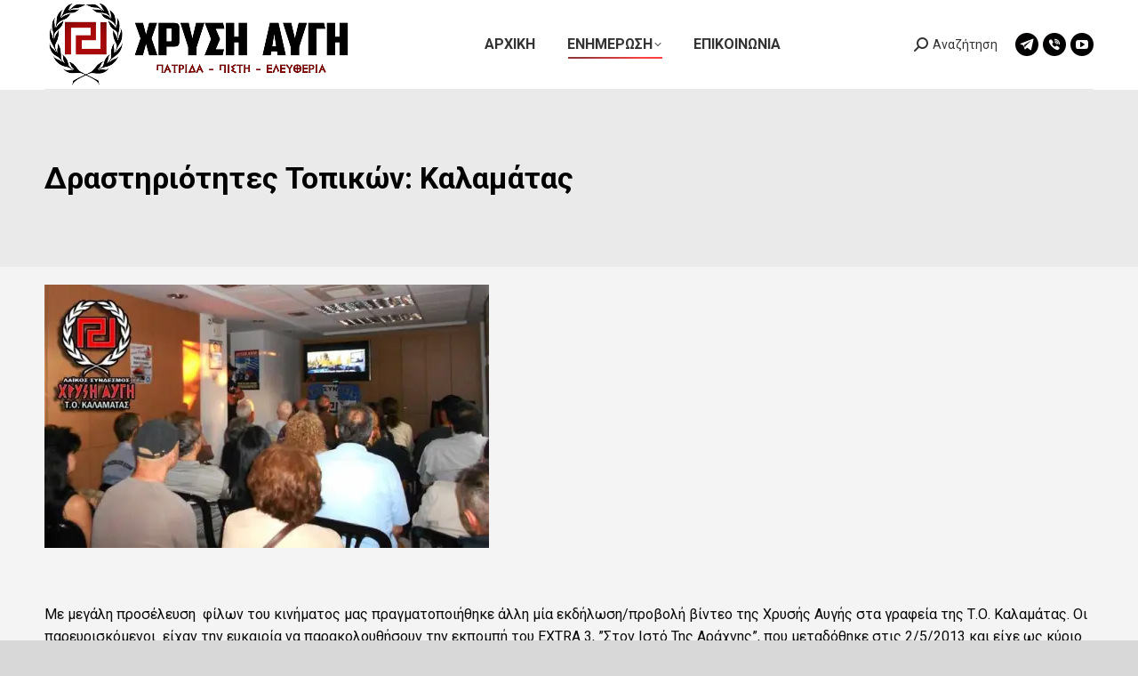

--- FILE ---
content_type: text/html; charset=UTF-8
request_url: https://xrisiavgi.com/2013/05/13/19/17991/
body_size: 22433
content:
<!DOCTYPE html>
<!--[if !(IE 6) | !(IE 7) | !(IE 8)  ]><!-->
<html lang="en-US" class="no-js">
<!--<![endif]-->
<head>
	<meta charset="UTF-8" />
				<meta name="viewport" content="width=device-width, initial-scale=1, maximum-scale=1, user-scalable=0"/>
			<meta name="theme-color" content="#ff1e1e"/>	<link rel="profile" href="https://gmpg.org/xfn/11" />
	<title>Δραστηριότητες Τοπικών: Καλαμάτας &#8211; ΧΡΥΣΗ ΑΥΓΗ</title>
<meta name='robots' content='max-image-preview:large' />
<link rel='dns-prefetch' href='//secure.gravatar.com' />
<link rel='dns-prefetch' href='//stats.wp.com' />
<link rel='dns-prefetch' href='//fonts.googleapis.com' />
<link rel='dns-prefetch' href='//widgets.wp.com' />
<link rel='dns-prefetch' href='//jetpack.wordpress.com' />
<link rel='dns-prefetch' href='//s0.wp.com' />
<link rel='dns-prefetch' href='//public-api.wordpress.com' />
<link rel='dns-prefetch' href='//0.gravatar.com' />
<link rel='dns-prefetch' href='//1.gravatar.com' />
<link rel='dns-prefetch' href='//2.gravatar.com' />
<link rel='dns-prefetch' href='//v0.wordpress.com' />
<link rel='preconnect' href='//i0.wp.com' />
<link rel='preconnect' href='//c0.wp.com' />
<link rel="alternate" type="application/rss+xml" title="ΧΡΥΣΗ ΑΥΓΗ &raquo; Feed" href="https://xrisiavgi.com/feed/" />
<link rel="alternate" type="application/rss+xml" title="ΧΡΥΣΗ ΑΥΓΗ &raquo; Comments Feed" href="https://xrisiavgi.com/comments/feed/" />
<link rel="alternate" title="oEmbed (JSON)" type="application/json+oembed" href="https://xrisiavgi.com/wp-json/oembed/1.0/embed?url=https%3A%2F%2Fxrisiavgi.com%2F2013%2F05%2F13%2F19%2F17991%2F" />
<link rel="alternate" title="oEmbed (XML)" type="text/xml+oembed" href="https://xrisiavgi.com/wp-json/oembed/1.0/embed?url=https%3A%2F%2Fxrisiavgi.com%2F2013%2F05%2F13%2F19%2F17991%2F&#038;format=xml" />
<link rel='stylesheet' id='all-css-8f2a260c4c2a4a1f9ac2b855daa5de0f' href='https://xrisiavgi.com/_static/??-eJydU9tOwzAM/SEya0hj8IAQEoIP4AOQm5gu1ImjOmHq35N22gOsUyseEtkn5/gmB47JWImZYobEpfVRoS3VbahvoSmeHWgemBSshCSxEvWEbIKPG6t6AzMxrDQstlPw0XJxVf5CiaKjaH113uQFnRvg/RT6lIcxk+arIb8oJ7QdBHFlFLHv6FzKX00+UKiPLptq7eFTxqp97UAkTpAZoUtktqfZYK/1fj6SSiCoAkDm/4mb2pMZZ4urso+5AlbeCi77BmzRLMGo7YW5wf4CWJv0mBrsqB9m+SWxoFOYBjmy6zHf2OsK5lTPMi+Q87iG1qIJFMsyNYnW/oZExg0Rg7dLY5jftWv7qQfsyU1rPpo+tovSj/pbQMV6ZMPSiv5yzpN/Co/b/d39w267u93+AFDqZlQ=' type='text/css' media='all' />
<style id='dt-main-inline-css'>
body #load {
  display: block;
  height: 100%;
  overflow: hidden;
  position: fixed;
  width: 100%;
  z-index: 9901;
  opacity: 1;
  visibility: visible;
  transition: all .35s ease-out;
}
.load-wrap {
  width: 100%;
  height: 100%;
  background-position: center center;
  background-repeat: no-repeat;
  text-align: center;
  display: -ms-flexbox;
  display: -ms-flex;
  display: flex;
  -ms-align-items: center;
  -ms-flex-align: center;
  align-items: center;
  -ms-flex-flow: column wrap;
  flex-flow: column wrap;
  -ms-flex-pack: center;
  -ms-justify-content: center;
  justify-content: center;
}
.load-wrap > svg {
  position: absolute;
  top: 50%;
  left: 50%;
  transform: translate(-50%,-50%);
}
#load {
  background: var(--the7-elementor-beautiful-loading-bg,#ffffff);
  --the7-beautiful-spinner-color2: var(--the7-beautiful-spinner-color,#d8d8d8);
}

/*# sourceURL=dt-main-inline-css */
</style>
<style id='wp-img-auto-sizes-contain-inline-css'>
img:is([sizes=auto i],[sizes^="auto," i]){contain-intrinsic-size:3000px 1500px}
/*# sourceURL=wp-img-auto-sizes-contain-inline-css */
</style>
<style id='wp-emoji-styles-inline-css'>

	img.wp-smiley, img.emoji {
		display: inline !important;
		border: none !important;
		box-shadow: none !important;
		height: 1em !important;
		width: 1em !important;
		margin: 0 0.07em !important;
		vertical-align: -0.1em !important;
		background: none !important;
		padding: 0 !important;
	}
/*# sourceURL=wp-emoji-styles-inline-css */
</style>
<style id='wp-block-library-inline-css'>
:root{--wp-block-synced-color:#7a00df;--wp-block-synced-color--rgb:122,0,223;--wp-bound-block-color:var(--wp-block-synced-color);--wp-editor-canvas-background:#ddd;--wp-admin-theme-color:#007cba;--wp-admin-theme-color--rgb:0,124,186;--wp-admin-theme-color-darker-10:#006ba1;--wp-admin-theme-color-darker-10--rgb:0,107,160.5;--wp-admin-theme-color-darker-20:#005a87;--wp-admin-theme-color-darker-20--rgb:0,90,135;--wp-admin-border-width-focus:2px}@media (min-resolution:192dpi){:root{--wp-admin-border-width-focus:1.5px}}.wp-element-button{cursor:pointer}:root .has-very-light-gray-background-color{background-color:#eee}:root .has-very-dark-gray-background-color{background-color:#313131}:root .has-very-light-gray-color{color:#eee}:root .has-very-dark-gray-color{color:#313131}:root .has-vivid-green-cyan-to-vivid-cyan-blue-gradient-background{background:linear-gradient(135deg,#00d084,#0693e3)}:root .has-purple-crush-gradient-background{background:linear-gradient(135deg,#34e2e4,#4721fb 50%,#ab1dfe)}:root .has-hazy-dawn-gradient-background{background:linear-gradient(135deg,#faaca8,#dad0ec)}:root .has-subdued-olive-gradient-background{background:linear-gradient(135deg,#fafae1,#67a671)}:root .has-atomic-cream-gradient-background{background:linear-gradient(135deg,#fdd79a,#004a59)}:root .has-nightshade-gradient-background{background:linear-gradient(135deg,#330968,#31cdcf)}:root .has-midnight-gradient-background{background:linear-gradient(135deg,#020381,#2874fc)}:root{--wp--preset--font-size--normal:16px;--wp--preset--font-size--huge:42px}.has-regular-font-size{font-size:1em}.has-larger-font-size{font-size:2.625em}.has-normal-font-size{font-size:var(--wp--preset--font-size--normal)}.has-huge-font-size{font-size:var(--wp--preset--font-size--huge)}:root .has-text-align-center{text-align:center}:root .has-text-align-left{text-align:left}:root .has-text-align-right{text-align:right}.has-fit-text{white-space:nowrap!important}#end-resizable-editor-section{display:none}.aligncenter{clear:both}.items-justified-left{justify-content:flex-start}.items-justified-center{justify-content:center}.items-justified-right{justify-content:flex-end}.items-justified-space-between{justify-content:space-between}.screen-reader-text{word-wrap:normal!important;border:0;clip-path:inset(50%);height:1px;margin:-1px;overflow:hidden;padding:0;position:absolute;width:1px}.screen-reader-text:focus{background-color:#ddd;clip-path:none;color:#444;display:block;font-size:1em;height:auto;left:5px;line-height:normal;padding:15px 23px 14px;text-decoration:none;top:5px;width:auto;z-index:100000}html :where(.has-border-color){border-style:solid}html :where([style*=border-top-color]){border-top-style:solid}html :where([style*=border-right-color]){border-right-style:solid}html :where([style*=border-bottom-color]){border-bottom-style:solid}html :where([style*=border-left-color]){border-left-style:solid}html :where([style*=border-width]){border-style:solid}html :where([style*=border-top-width]){border-top-style:solid}html :where([style*=border-right-width]){border-right-style:solid}html :where([style*=border-bottom-width]){border-bottom-style:solid}html :where([style*=border-left-width]){border-left-style:solid}html :where(img[class*=wp-image-]){height:auto;max-width:100%}:where(figure){margin:0 0 1em}html :where(.is-position-sticky){--wp-admin--admin-bar--position-offset:var(--wp-admin--admin-bar--height,0px)}@media screen and (max-width:600px){html :where(.is-position-sticky){--wp-admin--admin-bar--position-offset:0px}}

/*# sourceURL=wp-block-library-inline-css */
</style><style id='wp-block-paragraph-inline-css'>
.is-small-text{font-size:.875em}.is-regular-text{font-size:1em}.is-large-text{font-size:2.25em}.is-larger-text{font-size:3em}.has-drop-cap:not(:focus):first-letter{float:left;font-size:8.4em;font-style:normal;font-weight:100;line-height:.68;margin:.05em .1em 0 0;text-transform:uppercase}body.rtl .has-drop-cap:not(:focus):first-letter{float:none;margin-left:.1em}p.has-drop-cap.has-background{overflow:hidden}:root :where(p.has-background){padding:1.25em 2.375em}:where(p.has-text-color:not(.has-link-color)) a{color:inherit}p.has-text-align-left[style*="writing-mode:vertical-lr"],p.has-text-align-right[style*="writing-mode:vertical-rl"]{rotate:180deg}
/*# sourceURL=https://xrisiavgi.com/wp-content/plugins/gutenberg/build/styles/block-library/paragraph/style.min.css */
</style>
<style id='global-styles-inline-css'>
:root{--wp--preset--aspect-ratio--square: 1;--wp--preset--aspect-ratio--4-3: 4/3;--wp--preset--aspect-ratio--3-4: 3/4;--wp--preset--aspect-ratio--3-2: 3/2;--wp--preset--aspect-ratio--2-3: 2/3;--wp--preset--aspect-ratio--16-9: 16/9;--wp--preset--aspect-ratio--9-16: 9/16;--wp--preset--color--black: #000000;--wp--preset--color--cyan-bluish-gray: #abb8c3;--wp--preset--color--white: #FFF;--wp--preset--color--pale-pink: #f78da7;--wp--preset--color--vivid-red: #cf2e2e;--wp--preset--color--luminous-vivid-orange: #ff6900;--wp--preset--color--luminous-vivid-amber: #fcb900;--wp--preset--color--light-green-cyan: #7bdcb5;--wp--preset--color--vivid-green-cyan: #00d084;--wp--preset--color--pale-cyan-blue: #8ed1fc;--wp--preset--color--vivid-cyan-blue: #0693e3;--wp--preset--color--vivid-purple: #9b51e0;--wp--preset--color--accent: #ff1e1e;--wp--preset--color--dark-gray: #111;--wp--preset--color--light-gray: #767676;--wp--preset--gradient--vivid-cyan-blue-to-vivid-purple: linear-gradient(135deg,rgb(6,147,227) 0%,rgb(155,81,224) 100%);--wp--preset--gradient--light-green-cyan-to-vivid-green-cyan: linear-gradient(135deg,rgb(122,220,180) 0%,rgb(0,208,130) 100%);--wp--preset--gradient--luminous-vivid-amber-to-luminous-vivid-orange: linear-gradient(135deg,rgb(252,185,0) 0%,rgb(255,105,0) 100%);--wp--preset--gradient--luminous-vivid-orange-to-vivid-red: linear-gradient(135deg,rgb(255,105,0) 0%,rgb(207,46,46) 100%);--wp--preset--gradient--very-light-gray-to-cyan-bluish-gray: linear-gradient(135deg,rgb(238,238,238) 0%,rgb(169,184,195) 100%);--wp--preset--gradient--cool-to-warm-spectrum: linear-gradient(135deg,rgb(74,234,220) 0%,rgb(151,120,209) 20%,rgb(207,42,186) 40%,rgb(238,44,130) 60%,rgb(251,105,98) 80%,rgb(254,248,76) 100%);--wp--preset--gradient--blush-light-purple: linear-gradient(135deg,rgb(255,206,236) 0%,rgb(152,150,240) 100%);--wp--preset--gradient--blush-bordeaux: linear-gradient(135deg,rgb(254,205,165) 0%,rgb(254,45,45) 50%,rgb(107,0,62) 100%);--wp--preset--gradient--luminous-dusk: linear-gradient(135deg,rgb(255,203,112) 0%,rgb(199,81,192) 50%,rgb(65,88,208) 100%);--wp--preset--gradient--pale-ocean: linear-gradient(135deg,rgb(255,245,203) 0%,rgb(182,227,212) 50%,rgb(51,167,181) 100%);--wp--preset--gradient--electric-grass: linear-gradient(135deg,rgb(202,248,128) 0%,rgb(113,206,126) 100%);--wp--preset--gradient--midnight: linear-gradient(135deg,rgb(2,3,129) 0%,rgb(40,116,252) 100%);--wp--preset--font-size--small: 13px;--wp--preset--font-size--medium: 20px;--wp--preset--font-size--large: 36px;--wp--preset--font-size--x-large: 42px;--wp--preset--spacing--20: 0.44rem;--wp--preset--spacing--30: 0.67rem;--wp--preset--spacing--40: 1rem;--wp--preset--spacing--50: 1.5rem;--wp--preset--spacing--60: 2.25rem;--wp--preset--spacing--70: 3.38rem;--wp--preset--spacing--80: 5.06rem;--wp--preset--shadow--natural: 6px 6px 9px rgba(0, 0, 0, 0.2);--wp--preset--shadow--deep: 12px 12px 50px rgba(0, 0, 0, 0.4);--wp--preset--shadow--sharp: 6px 6px 0px rgba(0, 0, 0, 0.2);--wp--preset--shadow--outlined: 6px 6px 0px -3px rgb(255, 255, 255), 6px 6px rgb(0, 0, 0);--wp--preset--shadow--crisp: 6px 6px 0px rgb(0, 0, 0);}:where(body) { margin: 0; }:where(.is-layout-flex){gap: 0.5em;}:where(.is-layout-grid){gap: 0.5em;}body .is-layout-flex{display: flex;}.is-layout-flex{flex-wrap: wrap;align-items: center;}.is-layout-flex > :is(*, div){margin: 0;}body .is-layout-grid{display: grid;}.is-layout-grid > :is(*, div){margin: 0;}body{padding-top: 0px;padding-right: 0px;padding-bottom: 0px;padding-left: 0px;}a:where(:not(.wp-element-button)){text-decoration: underline;}:root :where(.wp-element-button, .wp-block-button__link){background-color: #32373c;border-width: 0;color: #fff;font-family: inherit;font-size: inherit;font-style: inherit;font-weight: inherit;letter-spacing: inherit;line-height: inherit;padding-top: calc(0.667em + 2px);padding-right: calc(1.333em + 2px);padding-bottom: calc(0.667em + 2px);padding-left: calc(1.333em + 2px);text-decoration: none;text-transform: inherit;}.has-black-color{color: var(--wp--preset--color--black) !important;}.has-cyan-bluish-gray-color{color: var(--wp--preset--color--cyan-bluish-gray) !important;}.has-white-color{color: var(--wp--preset--color--white) !important;}.has-pale-pink-color{color: var(--wp--preset--color--pale-pink) !important;}.has-vivid-red-color{color: var(--wp--preset--color--vivid-red) !important;}.has-luminous-vivid-orange-color{color: var(--wp--preset--color--luminous-vivid-orange) !important;}.has-luminous-vivid-amber-color{color: var(--wp--preset--color--luminous-vivid-amber) !important;}.has-light-green-cyan-color{color: var(--wp--preset--color--light-green-cyan) !important;}.has-vivid-green-cyan-color{color: var(--wp--preset--color--vivid-green-cyan) !important;}.has-pale-cyan-blue-color{color: var(--wp--preset--color--pale-cyan-blue) !important;}.has-vivid-cyan-blue-color{color: var(--wp--preset--color--vivid-cyan-blue) !important;}.has-vivid-purple-color{color: var(--wp--preset--color--vivid-purple) !important;}.has-accent-color{color: var(--wp--preset--color--accent) !important;}.has-dark-gray-color{color: var(--wp--preset--color--dark-gray) !important;}.has-light-gray-color{color: var(--wp--preset--color--light-gray) !important;}.has-black-background-color{background-color: var(--wp--preset--color--black) !important;}.has-cyan-bluish-gray-background-color{background-color: var(--wp--preset--color--cyan-bluish-gray) !important;}.has-white-background-color{background-color: var(--wp--preset--color--white) !important;}.has-pale-pink-background-color{background-color: var(--wp--preset--color--pale-pink) !important;}.has-vivid-red-background-color{background-color: var(--wp--preset--color--vivid-red) !important;}.has-luminous-vivid-orange-background-color{background-color: var(--wp--preset--color--luminous-vivid-orange) !important;}.has-luminous-vivid-amber-background-color{background-color: var(--wp--preset--color--luminous-vivid-amber) !important;}.has-light-green-cyan-background-color{background-color: var(--wp--preset--color--light-green-cyan) !important;}.has-vivid-green-cyan-background-color{background-color: var(--wp--preset--color--vivid-green-cyan) !important;}.has-pale-cyan-blue-background-color{background-color: var(--wp--preset--color--pale-cyan-blue) !important;}.has-vivid-cyan-blue-background-color{background-color: var(--wp--preset--color--vivid-cyan-blue) !important;}.has-vivid-purple-background-color{background-color: var(--wp--preset--color--vivid-purple) !important;}.has-accent-background-color{background-color: var(--wp--preset--color--accent) !important;}.has-dark-gray-background-color{background-color: var(--wp--preset--color--dark-gray) !important;}.has-light-gray-background-color{background-color: var(--wp--preset--color--light-gray) !important;}.has-black-border-color{border-color: var(--wp--preset--color--black) !important;}.has-cyan-bluish-gray-border-color{border-color: var(--wp--preset--color--cyan-bluish-gray) !important;}.has-white-border-color{border-color: var(--wp--preset--color--white) !important;}.has-pale-pink-border-color{border-color: var(--wp--preset--color--pale-pink) !important;}.has-vivid-red-border-color{border-color: var(--wp--preset--color--vivid-red) !important;}.has-luminous-vivid-orange-border-color{border-color: var(--wp--preset--color--luminous-vivid-orange) !important;}.has-luminous-vivid-amber-border-color{border-color: var(--wp--preset--color--luminous-vivid-amber) !important;}.has-light-green-cyan-border-color{border-color: var(--wp--preset--color--light-green-cyan) !important;}.has-vivid-green-cyan-border-color{border-color: var(--wp--preset--color--vivid-green-cyan) !important;}.has-pale-cyan-blue-border-color{border-color: var(--wp--preset--color--pale-cyan-blue) !important;}.has-vivid-cyan-blue-border-color{border-color: var(--wp--preset--color--vivid-cyan-blue) !important;}.has-vivid-purple-border-color{border-color: var(--wp--preset--color--vivid-purple) !important;}.has-accent-border-color{border-color: var(--wp--preset--color--accent) !important;}.has-dark-gray-border-color{border-color: var(--wp--preset--color--dark-gray) !important;}.has-light-gray-border-color{border-color: var(--wp--preset--color--light-gray) !important;}.has-vivid-cyan-blue-to-vivid-purple-gradient-background{background: var(--wp--preset--gradient--vivid-cyan-blue-to-vivid-purple) !important;}.has-light-green-cyan-to-vivid-green-cyan-gradient-background{background: var(--wp--preset--gradient--light-green-cyan-to-vivid-green-cyan) !important;}.has-luminous-vivid-amber-to-luminous-vivid-orange-gradient-background{background: var(--wp--preset--gradient--luminous-vivid-amber-to-luminous-vivid-orange) !important;}.has-luminous-vivid-orange-to-vivid-red-gradient-background{background: var(--wp--preset--gradient--luminous-vivid-orange-to-vivid-red) !important;}.has-very-light-gray-to-cyan-bluish-gray-gradient-background{background: var(--wp--preset--gradient--very-light-gray-to-cyan-bluish-gray) !important;}.has-cool-to-warm-spectrum-gradient-background{background: var(--wp--preset--gradient--cool-to-warm-spectrum) !important;}.has-blush-light-purple-gradient-background{background: var(--wp--preset--gradient--blush-light-purple) !important;}.has-blush-bordeaux-gradient-background{background: var(--wp--preset--gradient--blush-bordeaux) !important;}.has-luminous-dusk-gradient-background{background: var(--wp--preset--gradient--luminous-dusk) !important;}.has-pale-ocean-gradient-background{background: var(--wp--preset--gradient--pale-ocean) !important;}.has-electric-grass-gradient-background{background: var(--wp--preset--gradient--electric-grass) !important;}.has-midnight-gradient-background{background: var(--wp--preset--gradient--midnight) !important;}.has-small-font-size{font-size: var(--wp--preset--font-size--small) !important;}.has-medium-font-size{font-size: var(--wp--preset--font-size--medium) !important;}.has-large-font-size{font-size: var(--wp--preset--font-size--large) !important;}.has-x-large-font-size{font-size: var(--wp--preset--font-size--x-large) !important;}
/*# sourceURL=global-styles-inline-css */
</style>

<style id='classic-theme-styles-inline-css'>
.wp-block-button__link{background-color:#32373c;border-radius:9999px;box-shadow:none;color:#fff;font-size:1.125em;padding:calc(.667em + 2px) calc(1.333em + 2px);text-decoration:none}.wp-block-file__button{background:#32373c;color:#fff}.wp-block-accordion-heading{margin:0}.wp-block-accordion-heading__toggle{background-color:inherit!important;color:inherit!important}.wp-block-accordion-heading__toggle:not(:focus-visible){outline:none}.wp-block-accordion-heading__toggle:focus,.wp-block-accordion-heading__toggle:hover{background-color:inherit!important;border:none;box-shadow:none;color:inherit;padding:var(--wp--preset--spacing--20,1em) 0;text-decoration:none}.wp-block-accordion-heading__toggle:focus-visible{outline:auto;outline-offset:0}
/*# sourceURL=https://xrisiavgi.com/wp-content/plugins/gutenberg/build/styles/block-library/classic.min.css */
</style>
<link rel='stylesheet' id='dashicons-css' href='https://xrisiavgi.com/wp-includes/css/dashicons.min.css?ver=6.9' media='all' />
<link crossorigin="anonymous" rel='stylesheet' id='dt-web-fonts-css' href='https://fonts.googleapis.com/css?family=Roboto:400,500,600,700&#038;display=swap' media='all' />
<style id='jetpack-global-styles-frontend-style-inline-css'>
:root { --font-headings: unset; --font-base: unset; --font-headings-default: -apple-system,BlinkMacSystemFont,"Segoe UI",Roboto,Oxygen-Sans,Ubuntu,Cantarell,"Helvetica Neue",sans-serif; --font-base-default: -apple-system,BlinkMacSystemFont,"Segoe UI",Roboto,Oxygen-Sans,Ubuntu,Cantarell,"Helvetica Neue",sans-serif;}
/*# sourceURL=jetpack-global-styles-frontend-style-inline-css */
</style>
<!--n2css--><!--n2js--><script src="https://xrisiavgi.com/wp-includes/js/jquery/jquery.min.js?ver=3.7.1" id="jquery-core-js"></script>
<script id="dt-above-fold-js-extra">
var dtLocal = {"themeUrl":"https://xrisiavgi.com/wp-content/themes/dt-the7","passText":"To view this protected post, enter the password below:","moreButtonText":{"loading":"Loading...","loadMore":"Load more"},"postID":"17991","ajaxurl":"https://xrisiavgi.com/wp-admin/admin-ajax.php","REST":{"baseUrl":"https://xrisiavgi.com/wp-json/the7/v1","endpoints":{"sendMail":"/send-mail"}},"contactMessages":{"required":"One or more fields have an error. Please check and try again.","terms":"Please accept the privacy policy.","fillTheCaptchaError":"Please, fill the captcha."},"captchaSiteKey":"","ajaxNonce":"67ed6ddf48","pageData":"","themeSettings":{"smoothScroll":"off","lazyLoading":false,"desktopHeader":{"height":100},"ToggleCaptionEnabled":"disabled","ToggleCaption":"Navigation","floatingHeader":{"showAfter":94,"showMenu":true,"height":70,"logo":{"showLogo":true,"html":"\u003Cimg class=\" preload-me\" src=\"https://xrisiavgi.com/wp-content/uploads/2024/04/HEADERXRYSHAYGH345X100.png\" srcset=\"https://xrisiavgi.com/wp-content/uploads/2024/04/HEADERXRYSHAYGH345X100.png 345w, https://xrisiavgi.com/wp-content/uploads/2024/04/HEADERLOGOXRYSHAYGH.png 1920w\" width=\"345\" height=\"100\"   sizes=\"345px\" alt=\"\u03a7\u03a1\u03a5\u03a3\u0397 \u0391\u03a5\u0393\u0397\" /\u003E","url":"https://xrisiavgi.com/"}},"topLine":{"floatingTopLine":{"logo":{"showLogo":false,"html":""}}},"mobileHeader":{"firstSwitchPoint":992,"secondSwitchPoint":778,"firstSwitchPointHeight":60,"secondSwitchPointHeight":60,"mobileToggleCaptionEnabled":"disabled","mobileToggleCaption":"Menu"},"stickyMobileHeaderFirstSwitch":{"logo":{"html":"\u003Cimg class=\" preload-me\" src=\"https://xrisiavgi.com/wp-content/uploads/2024/04/HEADERXRYSHAYGH345X100.png\" srcset=\"https://xrisiavgi.com/wp-content/uploads/2024/04/HEADERXRYSHAYGH345X100.png 345w, https://xrisiavgi.com/wp-content/uploads/2024/04/HEADERLOGOXRYSHAYGH.png 1920w\" width=\"345\" height=\"100\"   sizes=\"345px\" alt=\"\u03a7\u03a1\u03a5\u03a3\u0397 \u0391\u03a5\u0393\u0397\" /\u003E"}},"stickyMobileHeaderSecondSwitch":{"logo":{"html":"\u003Cimg class=\" preload-me\" src=\"https://xrisiavgi.com/wp-content/uploads/2024/04/HEADERXRYSHAYGH345X100.png\" srcset=\"https://xrisiavgi.com/wp-content/uploads/2024/04/HEADERXRYSHAYGH345X100.png 345w, https://xrisiavgi.com/wp-content/uploads/2024/04/HEADERLOGOXRYSHAYGH.png 1920w\" width=\"345\" height=\"100\"   sizes=\"345px\" alt=\"\u03a7\u03a1\u03a5\u03a3\u0397 \u0391\u03a5\u0393\u0397\" /\u003E"}},"sidebar":{"switchPoint":992},"boxedWidth":"1280px"},"VCMobileScreenWidth":"768"};
var dtShare = {"shareButtonText":{"facebook":"Share on Facebook","twitter":"Share on X","pinterest":"Pin it","linkedin":"Share on Linkedin","whatsapp":"Share on Whatsapp"},"overlayOpacity":"85"};
//# sourceURL=dt-above-fold-js-extra
</script>
<script type='text/javascript'  src='https://xrisiavgi.com/_static/??/wp-includes/js/jquery/jquery-migrate.min.js,/wp-content/themes/dt-the7/js/above-the-fold.min.js?m=1765026722'></script>
<script></script><link rel="https://api.w.org/" href="https://xrisiavgi.com/wp-json/" /><link rel="alternate" title="JSON" type="application/json" href="https://xrisiavgi.com/wp-json/wp/v2/posts/17991" /><link rel="EditURI" type="application/rsd+xml" title="RSD" href="https://xrisiavgi.com/xmlrpc.php?rsd" />
<meta name="generator" content="WordPress 6.9" />
<link rel="canonical" href="https://xrisiavgi.com/2013/05/13/19/17991/" />
<link rel='shortlink' href='https://wp.me/pdqmH2-4Gb' />
	<style>img#wpstats{display:none}</style>
		<meta property="og:site_name" content="ΧΡΥΣΗ ΑΥΓΗ" />
<meta property="og:title" content="Δραστηριότητες Τοπικών: Καλαμάτας" />
<meta property="og:url" content="https://xrisiavgi.com/2013/05/13/19/17991/" />
<meta property="og:type" content="article" />
<meta name="description" content="&nbsp; Με μεγάλη προσέλευση  φίλων του κινήματος μας πραγματοποιήθηκε άλλη μία εκδήλωση/προβολή βίντεο της Χρυσής Αυγής στα γραφεία της Τ.Ο. Καλαμάτας. Οι παρευρισκόμενοι  είχαν την ευκαιρία να παρακολουθήσουν την εκπομπή του EXTRA 3, &#039;&#039;Στον Ιστό Της Αράχνης&#039;&#039;, που μεταδόθηκε στις 2/5/2013 και είχε ως κύριο θέμα τα πρόσφατα απαράδεκτα γεγονότα της πλατείας Συντάγματος, κατά τη&hellip;" />
<meta name="generator" content="Powered by WPBakery Page Builder - drag and drop page builder for WordPress."/>
<link rel="amphtml" href="https://xrisiavgi.com/2013/05/13/19/17991/?amp=1">
<!-- Jetpack Open Graph Tags -->
<meta property="og:type" content="article" />
<meta property="og:title" content="Δραστηριότητες Τοπικών: Καλαμάτας" />
<meta property="og:url" content="https://xrisiavgi.com/2013/05/13/19/17991/" />
<meta property="og:description" content="&nbsp; Με μεγάλη προσέλευση  φίλων του κινήματος μας πραγματοποιήθηκε άλλη μία εκδήλωση/προβολή βίντεο της Χρυσής Αυγής στα γραφεία της Τ.Ο. Καλαμάτας. Οι παρευρισκόμενοι  είχαν την ευκαιρία να παρ…" />
<meta property="article:published_time" content="2013-05-13T17:01:01+00:00" />
<meta property="article:modified_time" content="2013-05-13T17:01:01+00:00" />
<meta property="og:site_name" content="ΧΡΥΣΗ ΑΥΓΗ" />
<meta property="og:image" content="http://koinonikosethnikismos.wpcomstaging.com/wp-content/uploads/2013/05/1v__article.jpg" />
<meta property="og:image:width" content="500" />
<meta property="og:image:height" content="296" />
<meta property="og:image:alt" content="1v__article" />
<meta property="og:locale" content="en_US" />
<meta name="twitter:text:title" content="Δραστηριότητες Τοπικών: Καλαμάτας" />
<meta name="twitter:image" content="http://koinonikosethnikismos.wpcomstaging.com/wp-content/uploads/2013/05/1v__article.jpg?w=640" />
<meta name="twitter:image:alt" content="1v__article" />
<meta name="twitter:card" content="summary_large_image" />

<!-- End Jetpack Open Graph Tags -->
<script type="text/javascript" id="the7-loader-script">
document.addEventListener("DOMContentLoaded", function(event) {
	var load = document.getElementById("load");
	if(!load.classList.contains('loader-removed')){
		var removeLoading = setTimeout(function() {
			load.className += " loader-removed";
		}, 300);
	}
});
</script>
		<link rel="icon" href="https://xrisiavgi.com/wp-content/uploads/2024/04/cropped-Untitled-32x32.jpg" sizes="32x32" />
<link rel="icon" href="https://xrisiavgi.com/wp-content/uploads/2024/04/cropped-Untitled-192x192.jpg" sizes="192x192" />
<link rel="apple-touch-icon" href="https://xrisiavgi.com/wp-content/uploads/2024/04/cropped-Untitled-180x180.jpg" />
<meta name="msapplication-TileImage" content="https://xrisiavgi.com/wp-content/uploads/2024/04/cropped-Untitled-270x270.jpg" />
<noscript><style> .wpb_animate_when_almost_visible { opacity: 1; }</style></noscript><style id='the7-custom-inline-css' type='text/css'>
.sub-nav .menu-item i.fa,
.sub-nav .menu-item i.fas,
.sub-nav .menu-item i.far,
.sub-nav .menu-item i.fab {
	text-align: center;
	width: 1.25em;
}
</style>
<link rel='stylesheet' id='all-css-2f3a928c0dd39648cdc1720e65ac2ddb' href='https://xrisiavgi.com/_static/??/wp-content/plugins/jetpack/_inc/blocks/swiper.css,/wp-content/plugins/jetpack/modules/carousel/jetpack-carousel.css?m=1767828330' type='text/css' media='all' />
</head>
<body id="the7-body" class="wp-singular post-template-default single single-post postid-17991 single-format-standard wp-embed-responsive wp-theme-dt-the7 the7-core-ver-2.7.12 no-comments dt-responsive-on right-mobile-menu-close-icon ouside-menu-close-icon mobile-hamburger-close-bg-enable mobile-hamburger-close-bg-hover-enable  fade-medium-mobile-menu-close-icon fade-medium-menu-close-icon accent-gradient srcset-enabled btn-flat custom-btn-color custom-btn-hover-color shadow-element-decoration phantom-sticky phantom-shadow-decoration phantom-main-logo-on floating-top-bar sticky-mobile-header top-header first-switch-logo-left first-switch-menu-right second-switch-logo-left second-switch-menu-right right-mobile-menu layzr-loading-on popup-message-style the7-ver-14.0.0 dt-fa-compatibility wpb-js-composer js-comp-ver-8.7.2 vc_responsive">
<!-- The7 14.0.0 -->
<div id="load" class="spinner-loader">
	<div class="load-wrap"><style type="text/css">
    [class*="the7-spinner-animate-"]{
        animation: spinner-animation 1s cubic-bezier(1,1,1,1) infinite;
        x:46.5px;
        y:40px;
        width:7px;
        height:20px;
        fill:var(--the7-beautiful-spinner-color2);
        opacity: 0.2;
    }
    .the7-spinner-animate-2{
        animation-delay: 0.083s;
    }
    .the7-spinner-animate-3{
        animation-delay: 0.166s;
    }
    .the7-spinner-animate-4{
         animation-delay: 0.25s;
    }
    .the7-spinner-animate-5{
         animation-delay: 0.33s;
    }
    .the7-spinner-animate-6{
         animation-delay: 0.416s;
    }
    .the7-spinner-animate-7{
         animation-delay: 0.5s;
    }
    .the7-spinner-animate-8{
         animation-delay: 0.58s;
    }
    .the7-spinner-animate-9{
         animation-delay: 0.666s;
    }
    .the7-spinner-animate-10{
         animation-delay: 0.75s;
    }
    .the7-spinner-animate-11{
        animation-delay: 0.83s;
    }
    .the7-spinner-animate-12{
        animation-delay: 0.916s;
    }
    @keyframes spinner-animation{
        from {
            opacity: 1;
        }
        to{
            opacity: 0;
        }
    }
</style>
<svg width="75px" height="75px" xmlns="http://www.w3.org/2000/svg" viewBox="0 0 100 100" preserveAspectRatio="xMidYMid">
	<rect class="the7-spinner-animate-1" rx="5" ry="5" transform="rotate(0 50 50) translate(0 -30)"></rect>
	<rect class="the7-spinner-animate-2" rx="5" ry="5" transform="rotate(30 50 50) translate(0 -30)"></rect>
	<rect class="the7-spinner-animate-3" rx="5" ry="5" transform="rotate(60 50 50) translate(0 -30)"></rect>
	<rect class="the7-spinner-animate-4" rx="5" ry="5" transform="rotate(90 50 50) translate(0 -30)"></rect>
	<rect class="the7-spinner-animate-5" rx="5" ry="5" transform="rotate(120 50 50) translate(0 -30)"></rect>
	<rect class="the7-spinner-animate-6" rx="5" ry="5" transform="rotate(150 50 50) translate(0 -30)"></rect>
	<rect class="the7-spinner-animate-7" rx="5" ry="5" transform="rotate(180 50 50) translate(0 -30)"></rect>
	<rect class="the7-spinner-animate-8" rx="5" ry="5" transform="rotate(210 50 50) translate(0 -30)"></rect>
	<rect class="the7-spinner-animate-9" rx="5" ry="5" transform="rotate(240 50 50) translate(0 -30)"></rect>
	<rect class="the7-spinner-animate-10" rx="5" ry="5" transform="rotate(270 50 50) translate(0 -30)"></rect>
	<rect class="the7-spinner-animate-11" rx="5" ry="5" transform="rotate(300 50 50) translate(0 -30)"></rect>
	<rect class="the7-spinner-animate-12" rx="5" ry="5" transform="rotate(330 50 50) translate(0 -30)"></rect>
</svg></div>
</div>
<div id="page" >
	<a class="skip-link screen-reader-text" href="#content">Skip to content</a>

<div class="masthead inline-header center widgets full-height content-width-line-decoration shadow-mobile-header-decoration small-mobile-menu-icon dt-parent-menu-clickable show-sub-menu-on-hover" >

	<div class="top-bar full-width-line top-bar-line-hide">
	<div class="top-bar-bg" ></div>
	<div class="left-widgets mini-widgets"></div><div class="mini-widgets right-widgets"></div></div>

	<header class="header-bar" role="banner">

		<div class="branding">
	<div id="site-title" class="assistive-text">ΧΡΥΣΗ ΑΥΓΗ</div>
	<div id="site-description" class="assistive-text">Λαϊκός Σύνδεσμος</div>
	<a class="same-logo" href="https://xrisiavgi.com/"><img class=" preload-me" src="https://xrisiavgi.com/wp-content/uploads/2024/04/HEADERXRYSHAYGH345X100.png" srcset="https://xrisiavgi.com/wp-content/uploads/2024/04/HEADERXRYSHAYGH345X100.png 345w, https://xrisiavgi.com/wp-content/uploads/2024/04/HEADERLOGOXRYSHAYGH.png 1920w" width="345" height="100"   sizes="345px" alt="ΧΡΥΣΗ ΑΥΓΗ" /></a></div>

		<ul id="primary-menu" class="main-nav underline-decoration l-to-r-line level-arrows-on outside-item-remove-margin"><li class="menu-item menu-item-type-custom menu-item-object-custom menu-item-home menu-item-152618 first depth-0"><a href='https://xrisiavgi.com' data-level='1'><span class="menu-item-text"><span class="menu-text">ΑΡΧΙΚΗ</span></span></a></li> <li class="menu-item menu-item-type-custom menu-item-object-custom menu-item-has-children menu-item-152621 has-children depth-0"><a href='#' data-level='1' aria-haspopup='true' aria-expanded='false'><span class="menu-item-text"><span class="menu-text">ΕΝΗΜΕΡΩΣΗ</span></span></a><ul class="sub-nav gradient-hover hover-style-bg level-arrows-on" role="group"><li class="menu-item menu-item-type-taxonomy menu-item-object-category menu-item-152625 first depth-1"><a href='https://xrisiavgi.com/category/%ce%b1%cf%81%ce%b8%cf%81%ce%bf%ce%b3%cf%81%ce%b1%cf%86%ce%b9%ce%b1-%ce%bd-%ce%b3-%ce%bc%ce%b9%cf%87%ce%b1%ce%bb%ce%bf%ce%bb%ce%b9%ce%b1%ce%ba%ce%bf%cf%85/' data-level='2'><span class="menu-item-text"><span class="menu-text">ΑΡΘΡΟΓΡΑΦΙΑ Ν.Γ. ΜΙΧΑΛΟΛΙΑΚΟΥ</span></span></a></li> <li class="menu-item menu-item-type-taxonomy menu-item-object-category menu-item-152629 depth-1"><a href='https://xrisiavgi.com/category/%ce%b4%ce%b5%ce%bb%cf%84%ce%b9%ce%b1-%cf%84%cf%85%cf%80%ce%bf%cf%85-%cf%87%cf%81%cf%85%cf%83%ce%b7%cf%83-%ce%b1%cf%85%ce%b3%ce%b7%cf%83/' data-level='2'><span class="menu-item-text"><span class="menu-text">ΓΡΑΦΕΙΟ ΤΥΠΟΥ</span></span></a></li> <li class="menu-item menu-item-type-taxonomy menu-item-object-category current-post-ancestor current-menu-parent current-post-parent menu-item-152631 act depth-1"><a href='https://xrisiavgi.com/category/%ce%b5%ce%ba%ce%b4%ce%b7%ce%bb%cf%89%cf%83%ce%b5%ce%b9%cf%83-%cf%87%cf%81%cf%85%cf%83%ce%b7%cf%83-%ce%b1%cf%85%ce%b3%ce%b7%cf%83/' data-level='2'><span class="menu-item-text"><span class="menu-text">ΔΡΑΣΤΗΡΙΟΤΗΤΕΣ</span></span></a></li> <li class="menu-item menu-item-type-taxonomy menu-item-object-category menu-item-has-children menu-item-152632 has-children depth-1"><a href='https://xrisiavgi.com/category/%ce%b5%cf%80%ce%b9%ce%ba%ce%b1%ce%b9%cf%81%ce%bf%cf%84%ce%b7%cf%84%ce%b1/' data-level='2' aria-haspopup='true' aria-expanded='false'><span class="menu-item-text"><span class="menu-text">ΕΠΙΚΑΙΡΟΤΗΤΑ</span></span></a><ul class="sub-nav gradient-hover hover-style-bg level-arrows-on" role="group"><li class="menu-item menu-item-type-taxonomy menu-item-object-category menu-item-152635 first depth-2"><a href='https://xrisiavgi.com/category/%ce%b5%cf%80%ce%b9%ce%ba%ce%b1%ce%b9%cf%81%ce%bf%cf%84%ce%b7%cf%84%ce%b1/%ce%b5%ce%bb%ce%bb%ce%b1%ce%b4%ce%b1/' data-level='3'><span class="menu-item-text"><span class="menu-text">ΕΛΛΑΔΑ</span></span></a></li> <li class="menu-item menu-item-type-taxonomy menu-item-object-category menu-item-152630 depth-2"><a href='https://xrisiavgi.com/category/%ce%b4%ce%b9%ce%b5%ce%b8%ce%bd%ce%ae/' data-level='3'><span class="menu-item-text"><span class="menu-text">ΔΙΕΘΝΗ</span></span></a></li> </ul></li> <li class="menu-item menu-item-type-taxonomy menu-item-object-category menu-item-152640 depth-1"><a href='https://xrisiavgi.com/category/%ce%b9%ce%b4%ce%b5%ce%bf%ce%bb%ce%bf%ce%b3%ce%b9%ce%ba%ce%b1-%ce%ba%ce%b5%ce%b9%ce%bc%ce%b5%ce%bd%ce%b1/' data-level='2'><span class="menu-item-text"><span class="menu-text">ΙΔΕΟΛΟΓΙΑ</span></span></a></li> <li class="menu-item menu-item-type-taxonomy menu-item-object-category menu-item-152641 depth-1"><a href='https://xrisiavgi.com/category/%ce%b9%cf%83%cf%84%ce%bf%cf%81%ce%b9%ce%b1-%cf%80%ce%bf%ce%bb%ce%b9%cf%84%ce%b9%cf%83%ce%bc%ce%bf%cf%83/' data-level='2'><span class="menu-item-text"><span class="menu-text">ΙΣΤΟΡΙΑ &#8211; ΠΟΛΙΤΙΣΜΟΣ</span></span></a></li> <li class="menu-item menu-item-type-custom menu-item-object-custom menu-item-166496 depth-1"><a href='https://antepithesi.gr' data-level='2'><span class="menu-item-text"><span class="menu-text">ΝΕΟΛΑΙΑ</span></span></a></li> <li class="menu-item menu-item-type-taxonomy menu-item-object-category menu-item-152649 depth-1"><a href='https://xrisiavgi.com/category/uncategorized/' data-level='2'><span class="menu-item-text"><span class="menu-text">ΛΟΙΠΑ</span></span></a></li> </ul></li> <li class="menu-item menu-item-type-post_type menu-item-object-page menu-item-152582 last depth-0"><a href='https://xrisiavgi.com/about/' data-level='1'><span class="menu-item-text"><span class="menu-text">ΕΠΙΚΟΙΝΩΝΙΑ</span></span></a></li> </ul>
		<div class="mini-widgets"><div class="mini-search show-on-desktop near-logo-first-switch in-menu-second-switch popup-search custom-icon"><form class="searchform mini-widget-searchform" role="search" method="get" action="https://xrisiavgi.com/">

	<div class="screen-reader-text">Search:</div>

	
		<a href="" class="submit"><i class=" mw-icon icomoon-the7-font-icon-gallery-011-2"></i><span>Αναζήτηση</span></a>
		<div class="popup-search-wrap">
			<input type="text" aria-label="Search" class="field searchform-s" name="s" value="" placeholder="Γράψτε εδώ..." title="Search form"/>
			<a href="" class="search-icon"  aria-label="Search"><i class="the7-mw-icon-search-bold" aria-hidden="true"></i></a>
		</div>

			<input type="submit" class="assistive-text searchsubmit" value="Go!"/>
</form>
</div><div class="soc-ico show-on-desktop in-top-bar-right in-menu-second-switch custom-bg disabled-border border-off hover-accent-bg hover-disabled-border  hover-border-off"><a title="Telegram page opens in new window" href="https://t.me/xrisiavgi" target="_blank" class="telegram"><span class="soc-font-icon"></span><span class="screen-reader-text">Telegram page opens in new window</span></a><a title="Viber page opens in new window" href="https://invite.viber.com/?g2=AQAwzSb0B0HTuE0g7e8W7SxCdyTDLZtArMcdk3UFUPuJVbA5IU5DOCNlsdhMCOIv" target="_blank" class="viber"><span class="soc-font-icon"></span><span class="screen-reader-text">Viber page opens in new window</span></a><a title="YouTube page opens in new window" href="https://www.youtube.com/user/xagrnet/?sub_confirmation=1" target="_blank" class="you-tube"><span class="soc-font-icon"></span><span class="screen-reader-text">YouTube page opens in new window</span></a></div></div>
	</header>

</div>
<div role="navigation" aria-label="Main Menu" class="dt-mobile-header mobile-menu-show-divider">
	<div class="dt-close-mobile-menu-icon" aria-label="Close" role="button" tabindex="0"><div class="close-line-wrap"><span class="close-line"></span><span class="close-line"></span><span class="close-line"></span></div></div>	<ul id="mobile-menu" class="mobile-main-nav">
		<li class="menu-item menu-item-type-custom menu-item-object-custom menu-item-home menu-item-152618 first depth-0"><a href='https://xrisiavgi.com' data-level='1'><span class="menu-item-text"><span class="menu-text">ΑΡΧΙΚΗ</span></span></a></li> <li class="menu-item menu-item-type-custom menu-item-object-custom menu-item-has-children menu-item-152621 has-children depth-0"><a href='#' data-level='1' aria-haspopup='true' aria-expanded='false'><span class="menu-item-text"><span class="menu-text">ΕΝΗΜΕΡΩΣΗ</span></span></a><ul class="sub-nav gradient-hover hover-style-bg level-arrows-on" role="group"><li class="menu-item menu-item-type-taxonomy menu-item-object-category menu-item-152625 first depth-1"><a href='https://xrisiavgi.com/category/%ce%b1%cf%81%ce%b8%cf%81%ce%bf%ce%b3%cf%81%ce%b1%cf%86%ce%b9%ce%b1-%ce%bd-%ce%b3-%ce%bc%ce%b9%cf%87%ce%b1%ce%bb%ce%bf%ce%bb%ce%b9%ce%b1%ce%ba%ce%bf%cf%85/' data-level='2'><span class="menu-item-text"><span class="menu-text">ΑΡΘΡΟΓΡΑΦΙΑ Ν.Γ. ΜΙΧΑΛΟΛΙΑΚΟΥ</span></span></a></li> <li class="menu-item menu-item-type-taxonomy menu-item-object-category menu-item-152629 depth-1"><a href='https://xrisiavgi.com/category/%ce%b4%ce%b5%ce%bb%cf%84%ce%b9%ce%b1-%cf%84%cf%85%cf%80%ce%bf%cf%85-%cf%87%cf%81%cf%85%cf%83%ce%b7%cf%83-%ce%b1%cf%85%ce%b3%ce%b7%cf%83/' data-level='2'><span class="menu-item-text"><span class="menu-text">ΓΡΑΦΕΙΟ ΤΥΠΟΥ</span></span></a></li> <li class="menu-item menu-item-type-taxonomy menu-item-object-category current-post-ancestor current-menu-parent current-post-parent menu-item-152631 act depth-1"><a href='https://xrisiavgi.com/category/%ce%b5%ce%ba%ce%b4%ce%b7%ce%bb%cf%89%cf%83%ce%b5%ce%b9%cf%83-%cf%87%cf%81%cf%85%cf%83%ce%b7%cf%83-%ce%b1%cf%85%ce%b3%ce%b7%cf%83/' data-level='2'><span class="menu-item-text"><span class="menu-text">ΔΡΑΣΤΗΡΙΟΤΗΤΕΣ</span></span></a></li> <li class="menu-item menu-item-type-taxonomy menu-item-object-category menu-item-has-children menu-item-152632 has-children depth-1"><a href='https://xrisiavgi.com/category/%ce%b5%cf%80%ce%b9%ce%ba%ce%b1%ce%b9%cf%81%ce%bf%cf%84%ce%b7%cf%84%ce%b1/' data-level='2' aria-haspopup='true' aria-expanded='false'><span class="menu-item-text"><span class="menu-text">ΕΠΙΚΑΙΡΟΤΗΤΑ</span></span></a><ul class="sub-nav gradient-hover hover-style-bg level-arrows-on" role="group"><li class="menu-item menu-item-type-taxonomy menu-item-object-category menu-item-152635 first depth-2"><a href='https://xrisiavgi.com/category/%ce%b5%cf%80%ce%b9%ce%ba%ce%b1%ce%b9%cf%81%ce%bf%cf%84%ce%b7%cf%84%ce%b1/%ce%b5%ce%bb%ce%bb%ce%b1%ce%b4%ce%b1/' data-level='3'><span class="menu-item-text"><span class="menu-text">ΕΛΛΑΔΑ</span></span></a></li> <li class="menu-item menu-item-type-taxonomy menu-item-object-category menu-item-152630 depth-2"><a href='https://xrisiavgi.com/category/%ce%b4%ce%b9%ce%b5%ce%b8%ce%bd%ce%ae/' data-level='3'><span class="menu-item-text"><span class="menu-text">ΔΙΕΘΝΗ</span></span></a></li> </ul></li> <li class="menu-item menu-item-type-taxonomy menu-item-object-category menu-item-152640 depth-1"><a href='https://xrisiavgi.com/category/%ce%b9%ce%b4%ce%b5%ce%bf%ce%bb%ce%bf%ce%b3%ce%b9%ce%ba%ce%b1-%ce%ba%ce%b5%ce%b9%ce%bc%ce%b5%ce%bd%ce%b1/' data-level='2'><span class="menu-item-text"><span class="menu-text">ΙΔΕΟΛΟΓΙΑ</span></span></a></li> <li class="menu-item menu-item-type-taxonomy menu-item-object-category menu-item-152641 depth-1"><a href='https://xrisiavgi.com/category/%ce%b9%cf%83%cf%84%ce%bf%cf%81%ce%b9%ce%b1-%cf%80%ce%bf%ce%bb%ce%b9%cf%84%ce%b9%cf%83%ce%bc%ce%bf%cf%83/' data-level='2'><span class="menu-item-text"><span class="menu-text">ΙΣΤΟΡΙΑ &#8211; ΠΟΛΙΤΙΣΜΟΣ</span></span></a></li> <li class="menu-item menu-item-type-custom menu-item-object-custom menu-item-166496 depth-1"><a href='https://antepithesi.gr' data-level='2'><span class="menu-item-text"><span class="menu-text">ΝΕΟΛΑΙΑ</span></span></a></li> <li class="menu-item menu-item-type-taxonomy menu-item-object-category menu-item-152649 depth-1"><a href='https://xrisiavgi.com/category/uncategorized/' data-level='2'><span class="menu-item-text"><span class="menu-text">ΛΟΙΠΑ</span></span></a></li> </ul></li> <li class="menu-item menu-item-type-post_type menu-item-object-page menu-item-152582 last depth-0"><a href='https://xrisiavgi.com/about/' data-level='1'><span class="menu-item-text"><span class="menu-text">ΕΠΙΚΟΙΝΩΝΙΑ</span></span></a></li> 	</ul>
	<div class='mobile-mini-widgets-in-menu'></div>
</div>


		<div class="page-title title-left solid-bg breadcrumbs-off page-title-responsive-enabled">
			<div class="wf-wrap">

				<div class="page-title-head hgroup"><h1 class="entry-title">Δραστηριότητες Τοπικών: Καλαμάτας</h1></div>			</div>
		</div>

		

<div id="main" class="sidebar-none sidebar-divider-vertical">

	
	<div class="main-gradient"></div>
	<div class="wf-wrap">
	<div class="wf-container-main">

	

			<div id="content" class="content" role="main">

				
<article id="post-17991" class="single-postlike post-17991 post type-post status-publish format-standard category-127677378 tag-164069336 description-off">

	<div class="entry-content"><p><a href="https://i0.wp.com/koinonikosethnikismos.wpcomstaging.com/wp-content/uploads/2013/05/1v__article.jpg"><img data-recalc-dims="1" fetchpriority="high" decoding="async" data-attachment-id="17992" data-permalink="https://xrisiavgi.com/2013/05/13/19/17991/1v__article/" data-orig-file="https://xrisiavgi.com/wp-content/uploads/2013/05/1v__article.jpg" data-orig-size="640,379" data-comments-opened="1" data-image-meta="{&quot;aperture&quot;:&quot;0&quot;,&quot;credit&quot;:&quot;&quot;,&quot;camera&quot;:&quot;&quot;,&quot;caption&quot;:&quot;&quot;,&quot;created_timestamp&quot;:&quot;0&quot;,&quot;copyright&quot;:&quot;&quot;,&quot;focal_length&quot;:&quot;0&quot;,&quot;iso&quot;:&quot;0&quot;,&quot;shutter_speed&quot;:&quot;0&quot;,&quot;title&quot;:&quot;&quot;}" data-image-title="1v__article" data-image-description="" data-image-caption="" data-medium-file="https://xrisiavgi.com/wp-content/uploads/2013/05/1v__article.jpg" data-large-file="https://xrisiavgi.com/wp-content/uploads/2013/05/1v__article.jpg" class="alignnone size-full wp-image-17992" alt="1v__article" src="https://i0.wp.com/koinonikosethnikismos.wpcomstaging.com/wp-content/uploads/2013/05/1v__article.jpg?resize=500%2C296" width="500" height="296" /></a></p>
<p>&nbsp;</p>
<p>Με μεγάλη προσέλευση  φίλων του κινήματος μας πραγματοποιήθηκε άλλη μία εκδήλωση/προβολή βίντεο της Χρυσής Αυγής στα γραφεία της Τ.Ο. Καλαμάτας. Οι παρευρισκόμενοι  είχαν την ευκαιρία να παρακολουθήσουν την εκπομπή του EXTRA 3, &#8221;Στον Ιστό Της Αράχνης&#8221;, που μεταδόθηκε στις 2/5/2013 και είχε ως κύριο θέμα τα πρόσφατα απαράδεκτα γεγονότα της πλατείας Συντάγματος, κατά τη διάρκεια που οι Συναγωνιστές μας  θα μοίραζαν τρόφιμα σε χιλιάδες  Έλληνες συμπολίτες μας.<span id="more-17991"></span></p>
<p>Καλεσμένος στην εκπομπή, ο Συναγωνιστής και Βουλευτής, Ιωάννης Λαγός, ο οποίος σχολίασε την απαράδεκτη ενέργεια του λαθροδήμαρχου Καμίνη, να εμποδίσει το έργο αλληλεγγύης του Κινήματος μας, χρησιμοποιώντας δυνάμεις ΜΑΤ, οι οποίες δεν δίστασαν  να ρίξουν ακόμα και δακρυγόνα σε απλούς Έλληνες συμπολίτες μας που ήρθαν για να πάρουν τρόφιμα. Φυσικά η διανομή τροφίμων έγινε κανονικά  στην οδό Δηλιγιάννη,  και οι χιλιάδες Έλληνες που προσήλθαν. μπόρεσαν και εξασφάλισαν την ελάχιστη προσφορά μας.</p>
<p>Στην εκπομπή επίσης σχολιάστηκε και η δήθεν επίθεση του Συναγωνιστή και Βουλευτή, Γεώργιου Γερμενή, στον &#8221;ηθοποιό για όσκαρ&#8221; λαθροδήμαρχο, Καμίνη. Στην άκρως όμως αποκαλυπτική εκπομπή του δημοσιογράφου κύριου Σπίνου,  αναφέρονται πτυχές των γεγονότων, που φυσικά κανένα megaλοκάναλο δεν μπήκε στο κόπο να αναφερθεί ή και να καλέσει κάποιον εκπρόσωπό μας.</p>
<p>Αξίζει να αναφέρουμε το σχόλιο ενός παρευρισκόμενου, ο οποίος αν και δήλωσε ότι παλαιότερα ήταν ψηφοφόρος της Ν.Δ, για πρώτη φορά στη ζωή του έβλεπε τώρα Βουλευτή να κουβαλά σακιά με τρόφιμα στην πλάτη του.</p>
<p>Το σχόλιο αυτό, απλά τονίζει μία και μοναδική αλήθεια: οι πράξεις της ΧΡΥΣΗΣ ΑΥΓΗΣ και των άξιων εκπροσώπων της, αναιρούν όλες τις βρομιές των συκοφαντών και των καθεστωτικών δημοσιογραφίσκων!</p>
<p><em><strong>ΧΡΥΣΗ ΑΥΓΗ Τ.Ο. ΚΑΛΑΜΑΤΑΣ « Με επιτυχία πραγματοποιήθηκε και στην Καλαμάτα η πανελλήνια αιμοδοσία της Χρυσής Αυγής»</strong></em></p>
<p><a href="https://i0.wp.com/koinonikosethnikismos.wpcomstaging.com/wp-content/uploads/2013/05/tokalamataaimodosia.jpg"><img data-recalc-dims="1" decoding="async" data-attachment-id="17993" data-permalink="https://xrisiavgi.com/2013/05/13/19/17991/tokalamataaimodosia/" data-orig-file="https://xrisiavgi.com/wp-content/uploads/2013/05/tokalamataaimodosia.jpg" data-orig-size="541,385" data-comments-opened="1" data-image-meta="{&quot;aperture&quot;:&quot;3.2&quot;,&quot;credit&quot;:&quot;&quot;,&quot;camera&quot;:&quot;COOLPIX S3100&quot;,&quot;caption&quot;:&quot;&quot;,&quot;created_timestamp&quot;:&quot;1367151239&quot;,&quot;copyright&quot;:&quot;&quot;,&quot;focal_length&quot;:&quot;4.6&quot;,&quot;iso&quot;:&quot;80&quot;,&quot;shutter_speed&quot;:&quot;0.001&quot;,&quot;title&quot;:&quot;&quot;}" data-image-title="tokalamataaimodosia" data-image-description="" data-image-caption="" data-medium-file="https://xrisiavgi.com/wp-content/uploads/2013/05/tokalamataaimodosia.jpg" data-large-file="https://xrisiavgi.com/wp-content/uploads/2013/05/tokalamataaimodosia.jpg" class="alignnone size-full wp-image-17993" alt="tokalamataaimodosia" src="https://i0.wp.com/koinonikosethnikismos.wpcomstaging.com/wp-content/uploads/2013/05/tokalamataaimodosia.jpg?resize=500%2C355" width="500" height="355" /></a></p>
<p>Χωρίς κανένα πρόβλημα πραγματοποιήθηκε η εθελοντική αιμοδοσία, που οργάνωσε η Χρυσή Αυγή, στο Γενικό Νοσοκομείο Καλαμάτας. Από νωρίς το πρωί οι Συναγωνιστές, εθελοντές αιμοδότες, έσπευσαν να ενισχύσουν την τράπεζα αίματος της Χρυσής Αυγής και μαζί να ενισχύσουν και την ελπίδα για χιλιάδες Έλληνες συμπολίτες μας που θα βρεθούν σε στιγμές ανάγκης και θα χρειαστούν φιάλες αίματος.</p>
<p>Η Τράπεζα αίματος της Χρυσής Αυγής, ξεκίνησε από το 2012, όταν πραγματοποιήθηκε η πρώτη πανελλήνια αιμοδοσία. Από τότε είμαστε περήφανοι που βοηθήσαμε πολλούς Έλληνες συμπολίτες μας και αυτό θα πρέπει να δώσει το έναυσμα και σε άλλους Έλληνες να συμμετέχουν στο κοινωνικό αυτό έργο του Κινήματός μας.</p>
<p><em><strong>Τ.Ο. Καλαμάτας<br />
Χ. Κουμαντού 2 (ά όροφος)<br />
Δευτέρα &amp; Σάββατο: 20:00 -22:30</strong></em></p>
<p>&nbsp;</p>
<p>Διαβάστε περισσότερα: <a href="http://www.xryshaygh.com/index.php/enimerosi/view/drasthriothtes-topikwn-kalamatas-sparths-boreiwn-proastiwn#.UZEbnbWePRM#ixzz2TC1Kf4AI">http://www.xryshaygh.com/index.php/enimerosi/view/drasthriothtes-topikwn-kalamatas-sparths-boreiwn-proastiwn#.UZEbnbWePRM#ixzz2TC1Kf4AI</a></p>
<div class="sharedaddy sd-sharing-enabled"><div class="robots-nocontent sd-block sd-social sd-social-icon-text sd-sharing"><h3 class="sd-title">Share this:</h3><div class="sd-content"><ul><li class="share-facebook"><a rel="nofollow noopener noreferrer"
				data-shared="sharing-facebook-17991"
				class="share-facebook sd-button share-icon"
				href="https://xrisiavgi.com/2013/05/13/19/17991/?share=facebook"
				target="_blank"
				aria-labelledby="sharing-facebook-17991"
				>
				<span id="sharing-facebook-17991" hidden>Click to share on Facebook (Opens in new window)</span>
				<span>Facebook</span>
			</a></li><li class="share-twitter"><a rel="nofollow noopener noreferrer"
				data-shared="sharing-twitter-17991"
				class="share-twitter sd-button share-icon"
				href="https://xrisiavgi.com/2013/05/13/19/17991/?share=twitter"
				target="_blank"
				aria-labelledby="sharing-twitter-17991"
				>
				<span id="sharing-twitter-17991" hidden>Click to share on X (Opens in new window)</span>
				<span>X</span>
			</a></li><li class="share-telegram"><a rel="nofollow noopener noreferrer"
				data-shared="sharing-telegram-17991"
				class="share-telegram sd-button share-icon"
				href="https://xrisiavgi.com/2013/05/13/19/17991/?share=telegram"
				target="_blank"
				aria-labelledby="sharing-telegram-17991"
				>
				<span id="sharing-telegram-17991" hidden>Click to share on Telegram (Opens in new window)</span>
				<span>Telegram</span>
			</a></li><li class="share-threads"><a rel="nofollow noopener noreferrer"
				data-shared="sharing-threads-17991"
				class="share-threads sd-button share-icon"
				href="https://xrisiavgi.com/2013/05/13/19/17991/?share=threads"
				target="_blank"
				aria-labelledby="sharing-threads-17991"
				>
				<span id="sharing-threads-17991" hidden>Click to share on Threads (Opens in new window)</span>
				<span>Threads</span>
			</a></li><li class="share-end"></li></ul></div></div></div><div class='sharedaddy sd-block sd-like jetpack-likes-widget-wrapper jetpack-likes-widget-unloaded' id='like-post-wrapper-198376132-17991-697064287356f' data-src='https://widgets.wp.com/likes/?ver=15.4#blog_id=198376132&amp;post_id=17991&amp;origin=xrisiavgi.com&amp;obj_id=198376132-17991-697064287356f' data-name='like-post-frame-198376132-17991-697064287356f' data-title='Like or Reblog'><h3 class="sd-title">Like this:</h3><div class='likes-widget-placeholder post-likes-widget-placeholder' style='height: 55px;'><span class='button'><span>Like</span></span> <span class="loading">Loading...</span></div><span class='sd-text-color'></span><a class='sd-link-color'></a></div></div><div class="post-meta wf-mobile-collapsed"><div class="entry-meta"><span class="category-link">Category:&nbsp;<a href="https://xrisiavgi.com/category/%ce%b5%ce%ba%ce%b4%ce%b7%ce%bb%cf%89%cf%83%ce%b5%ce%b9%cf%83-%cf%87%cf%81%cf%85%cf%83%ce%b7%cf%83-%ce%b1%cf%85%ce%b3%ce%b7%cf%83/" >ΔΡΑΣΤΗΡΙΟΤΗΤΕΣ</a></span><a href="https://xrisiavgi.com/2013/05/13/" title="19:01" class="data-link" rel="bookmark"><time class="entry-date updated" datetime="2013-05-13T19:01:01+03:00">13/05/2013</time></a></div></div><div class="single-share-box">
	<div class="share-link-description"><span class="share-link-icon"><svg version="1.1" xmlns="http://www.w3.org/2000/svg" xmlns:xlink="http://www.w3.org/1999/xlink" x="0px" y="0px" viewBox="0 0 16 16" style="enable-background:new 0 0 16 16;" xml:space="preserve"><path d="M11,2.5C11,1.1,12.1,0,13.5,0S16,1.1,16,2.5C16,3.9,14.9,5,13.5,5c-0.7,0-1.4-0.3-1.9-0.9L4.9,7.2c0.2,0.5,0.2,1,0,1.5l6.7,3.1c0.9-1,2.5-1.2,3.5-0.3s1.2,2.5,0.3,3.5s-2.5,1.2-3.5,0.3c-0.8-0.7-1.1-1.7-0.8-2.6L4.4,9.6c-0.9,1-2.5,1.2-3.5,0.3s-1.2-2.5-0.3-3.5s2.5-1.2,3.5-0.3c0.1,0.1,0.2,0.2,0.3,0.3l6.7-3.1C11,3,11,2.8,11,2.5z"/></svg></span>Share this post</div>
	<div class="share-buttons">
		<a class="facebook" href="https://www.facebook.com/sharer.php?u=https%3A%2F%2Fxrisiavgi.com%2F2013%2F05%2F13%2F19%2F17991%2F&#038;t=%CE%94%CF%81%CE%B1%CF%83%CF%84%CE%B7%CF%81%CE%B9%CF%8C%CF%84%CE%B7%CF%84%CE%B5%CF%82+%CE%A4%CE%BF%CF%80%CE%B9%CE%BA%CF%8E%CE%BD%3A+%CE%9A%CE%B1%CE%BB%CE%B1%CE%BC%CE%AC%CF%84%CE%B1%CF%82" title="Facebook" target="_blank" ><svg xmlns="http://www.w3.org/2000/svg" width="16" height="16" fill="currentColor" class="bi bi-facebook" viewBox="0 0 16 16"><path d="M16 8.049c0-4.446-3.582-8.05-8-8.05C3.58 0-.002 3.603-.002 8.05c0 4.017 2.926 7.347 6.75 7.951v-5.625h-2.03V8.05H6.75V6.275c0-2.017 1.195-3.131 3.022-3.131.876 0 1.791.157 1.791.157v1.98h-1.009c-.993 0-1.303.621-1.303 1.258v1.51h2.218l-.354 2.326H9.25V16c3.824-.604 6.75-3.934 6.75-7.951z"/></svg><span class="soc-font-icon"></span><span class="social-text">Share on Facebook</span><span class="screen-reader-text">Share on Facebook</span></a>
<a class="twitter" href="https://twitter.com/share?url=https%3A%2F%2Fxrisiavgi.com%2F2013%2F05%2F13%2F19%2F17991%2F&#038;text=%CE%94%CF%81%CE%B1%CF%83%CF%84%CE%B7%CF%81%CE%B9%CF%8C%CF%84%CE%B7%CF%84%CE%B5%CF%82+%CE%A4%CE%BF%CF%80%CE%B9%CE%BA%CF%8E%CE%BD%3A+%CE%9A%CE%B1%CE%BB%CE%B1%CE%BC%CE%AC%CF%84%CE%B1%CF%82" title="X" target="_blank" ><svg xmlns="http://www.w3.org/2000/svg" width="16" height="16" viewBox="0 0 512 512" fill="currentColor"><path d="M389.2 48h70.6L305.6 224.2 487 464H345L233.7 318.6 106.5 464H35.8L200.7 275.5 26.8 48H172.4L272.9 180.9 389.2 48zM364.4 421.8h39.1L151.1 88h-42L364.4 421.8z"/></svg><span class="soc-font-icon"></span><span class="social-text">Share on X</span><span class="screen-reader-text">Share on X</span></a>
<a class="linkedin" href="https://www.linkedin.com/shareArticle?mini=true&#038;url=https%3A%2F%2Fxrisiavgi.com%2F2013%2F05%2F13%2F19%2F17991%2F&#038;title=%CE%94%CF%81%CE%B1%CF%83%CF%84%CE%B7%CF%81%CE%B9%CF%8C%CF%84%CE%B7%CF%84%CE%B5%CF%82%20%CE%A4%CE%BF%CF%80%CE%B9%CE%BA%CF%8E%CE%BD%3A%20%CE%9A%CE%B1%CE%BB%CE%B1%CE%BC%CE%AC%CF%84%CE%B1%CF%82&#038;summary=&#038;source=%CE%A7%CE%A1%CE%A5%CE%A3%CE%97%20%CE%91%CE%A5%CE%93%CE%97" title="LinkedIn" target="_blank" ><svg xmlns="http://www.w3.org/2000/svg" width="16" height="16" fill="currentColor" class="bi bi-linkedin" viewBox="0 0 16 16"><path d="M0 1.146C0 .513.526 0 1.175 0h13.65C15.474 0 16 .513 16 1.146v13.708c0 .633-.526 1.146-1.175 1.146H1.175C.526 16 0 15.487 0 14.854V1.146zm4.943 12.248V6.169H2.542v7.225h2.401zm-1.2-8.212c.837 0 1.358-.554 1.358-1.248-.015-.709-.52-1.248-1.342-1.248-.822 0-1.359.54-1.359 1.248 0 .694.521 1.248 1.327 1.248h.016zm4.908 8.212V9.359c0-.216.016-.432.08-.586.173-.431.568-.878 1.232-.878.869 0 1.216.662 1.216 1.634v3.865h2.401V9.25c0-2.22-1.184-3.252-2.764-3.252-1.274 0-1.845.7-2.165 1.193v.025h-.016a5.54 5.54 0 0 1 .016-.025V6.169h-2.4c.03.678 0 7.225 0 7.225h2.4z"/></svg><span class="soc-font-icon"></span><span class="social-text">Share on LinkedIn</span><span class="screen-reader-text">Share on LinkedIn</span></a>
	</div>
</div>
<nav class="navigation post-navigation" role="navigation"><h2 class="screen-reader-text">Post navigation</h2><div class="nav-links"><a class="nav-previous" href="https://xrisiavgi.com/2013/05/13/18/17988/" rel="prev"><svg version="1.1" xmlns="http://www.w3.org/2000/svg" xmlns:xlink="http://www.w3.org/1999/xlink" x="0px" y="0px" viewBox="0 0 16 16" style="enable-background:new 0 0 16 16;" xml:space="preserve"><path class="st0" d="M11.4,1.6c0.2,0.2,0.2,0.5,0,0.7c0,0,0,0,0,0L5.7,8l5.6,5.6c0.2,0.2,0.2,0.5,0,0.7s-0.5,0.2-0.7,0l-6-6c-0.2-0.2-0.2-0.5,0-0.7c0,0,0,0,0,0l6-6C10.8,1.5,11.2,1.5,11.4,1.6C11.4,1.6,11.4,1.6,11.4,1.6z"/></svg><span class="meta-nav" aria-hidden="true">Previous</span><span class="screen-reader-text">Previous post:</span><span class="post-title h4-size">CD “Τα εμβατήρια της Χρυσής Αυγής” &#8211; Προσφορά στο επόμενο φύλλο της εφημερίδας</span></a><a class="nav-next" href="https://xrisiavgi.com/2013/05/13/19/17999/" rel="next"><svg version="1.1" xmlns="http://www.w3.org/2000/svg" xmlns:xlink="http://www.w3.org/1999/xlink" x="0px" y="0px" viewBox="0 0 16 16" style="enable-background:new 0 0 16 16;" xml:space="preserve"><path class="st0" d="M4.6,1.6c0.2-0.2,0.5-0.2,0.7,0c0,0,0,0,0,0l6,6c0.2,0.2,0.2,0.5,0,0.7c0,0,0,0,0,0l-6,6c-0.2,0.2-0.5,0.2-0.7,0s-0.2-0.5,0-0.7L10.3,8L4.6,2.4C4.5,2.2,4.5,1.8,4.6,1.6C4.6,1.6,4.6,1.6,4.6,1.6z"/></svg><span class="meta-nav" aria-hidden="true">Next</span><span class="screen-reader-text">Next post:</span><span class="post-title h4-size">Ομιλία στα γραφεία της Τ.Ο. Βορείων Προαστίων</span></a></div></nav><div class="single-related-posts"><h3>Σχετικές Αναρτήσεις</h3><section class="items-grid"><div class=" related-item"><article class="post-format-standard"><div class="mini-post-img"><a class="alignleft post-rollover layzr-bg" href="https://xrisiavgi.com/2026/01/16/18/168703/" aria-label="Post image"><img class="preload-me lazy-load aspect" src="data:image/svg+xml,%3Csvg%20xmlns%3D&#39;http%3A%2F%2Fwww.w3.org%2F2000%2Fsvg&#39;%20viewBox%3D&#39;0%200%20110%2080&#39;%2F%3E" data-src="https://xrisiavgi.com/wp-content/uploads/2026/01/aegyroypolh1-110x80.jpg" data-srcset="https://xrisiavgi.com/wp-content/uploads/2026/01/aegyroypolh1-110x80.jpg 110w, https://xrisiavgi.com/wp-content/uploads/2026/01/aegyroypolh1-220x160.jpg 220w" loading="eager" style="--ratio: 110 / 80" sizes="(max-width: 110px) 100vw, 110px" width="110" height="80"  alt="" /></a></div><div class="post-content"><a href="https://xrisiavgi.com/2026/01/16/18/168703/">Ενημερωτικές εξορμήσεις του Μετώπου Νεολαίας σε Αθήνα, Δράμα, Ρόδο και Πάφο</a><br /><time class="text-secondary" datetime="2026-01-16T18:14:49+02:00">16/01/2026</time></div></article></div><div class=" related-item"><article class="post-format-standard"><div class="mini-post-img"><a class="alignleft post-rollover layzr-bg" href="https://xrisiavgi.com/2026/01/13/18/168694/" aria-label="Post image"><img class="preload-me lazy-load aspect" src="data:image/svg+xml,%3Csvg%20xmlns%3D&#39;http%3A%2F%2Fwww.w3.org%2F2000%2Fsvg&#39;%20viewBox%3D&#39;0%200%20110%2080&#39;%2F%3E" data-src="https://xrisiavgi.com/wp-content/uploads/2026/01/βασιλοπιτα-ΤΟΘ-2026-b-110x80.jpg" data-srcset="https://xrisiavgi.com/wp-content/uploads/2026/01/βασιλοπιτα-ΤΟΘ-2026-b-110x80.jpg 110w, https://xrisiavgi.com/wp-content/uploads/2026/01/βασιλοπιτα-ΤΟΘ-2026-b-220x160.jpg 220w" loading="eager" style="--ratio: 110 / 80" sizes="(max-width: 110px) 100vw, 110px" width="110" height="80"  alt="" /></a></div><div class="post-content"><a href="https://xrisiavgi.com/2026/01/13/18/168694/">Σάββατο 17 Ιανουαρίου: Ανοικτή Εκδήλωση της Τ.Ο. Θεσσαλονίκης</a><br /><time class="text-secondary" datetime="2026-01-13T18:58:44+02:00">13/01/2026</time></div></article></div><div class=" related-item"><article class="post-format-standard"><div class="mini-post-img"><a class="alignleft post-rollover layzr-bg" href="https://xrisiavgi.com/2026/01/12/13/168669/" aria-label="Post image"><img class="preload-me lazy-load aspect" src="data:image/svg+xml,%3Csvg%20xmlns%3D&#39;http%3A%2F%2Fwww.w3.org%2F2000%2Fsvg&#39;%20viewBox%3D&#39;0%200%20110%2080&#39;%2F%3E" data-src="https://xrisiavgi.com/wp-content/uploads/2026/01/thub3β-110x80.jpg" data-srcset="https://xrisiavgi.com/wp-content/uploads/2026/01/thub3β-110x80.jpg 110w, https://xrisiavgi.com/wp-content/uploads/2026/01/thub3β-220x160.jpg 220w" loading="eager" style="--ratio: 110 / 80" sizes="(max-width: 110px) 100vw, 110px" width="110" height="80"  alt="" /></a></div><div class="post-content"><a href="https://xrisiavgi.com/2026/01/12/13/168669/">Αφιέρωμα στις Δραστηριότητες του Εθνικιστικού Πολυχώρου «ΣΑΡΙΣΑ» – ΒΙΝΤΕΟ</a><br /><time class="text-secondary" datetime="2026-01-12T13:02:44+02:00">12/01/2026</time></div></article></div><div class=" related-item"><article class="post-format-standard"><div class="mini-post-img"><a class="alignleft post-rollover layzr-bg" href="https://xrisiavgi.com/2025/12/21/19/168582/" aria-label="Post image"><img class="preload-me lazy-load aspect" src="data:image/svg+xml,%3Csvg%20xmlns%3D&#39;http%3A%2F%2Fwww.w3.org%2F2000%2Fsvg&#39;%20viewBox%3D&#39;0%200%20110%2080&#39;%2F%3E" data-src="https://xrisiavgi.com/wp-content/uploads/2025/12/χριστουγεννα-2025b-110x80.jpg" data-srcset="https://xrisiavgi.com/wp-content/uploads/2025/12/χριστουγεννα-2025b-110x80.jpg 110w, https://xrisiavgi.com/wp-content/uploads/2025/12/χριστουγεννα-2025b-220x160.jpg 220w" loading="eager" style="--ratio: 110 / 80" sizes="(max-width: 110px) 100vw, 110px" width="110" height="80"  alt="" /></a></div><div class="post-content"><a href="https://xrisiavgi.com/2025/12/21/19/168582/">Χριστουγεννιάτικη Εκδήλωση στο Στέκι της Θεσσαλονίκης</a><br /><time class="text-secondary" datetime="2025-12-21T19:19:54+02:00">21/12/2025</time></div></article></div><div class=" related-item"><article class="post-format-standard"><div class="mini-post-img"><a class="alignleft post-rollover layzr-bg" href="https://xrisiavgi.com/2025/12/10/17/168498/" aria-label="Post image"><img class="preload-me lazy-load aspect" src="data:image/svg+xml,%3Csvg%20xmlns%3D&#39;http%3A%2F%2Fwww.w3.org%2F2000%2Fsvg&#39;%20viewBox%3D&#39;0%200%20110%2080&#39;%2F%3E" data-src="https://xrisiavgi.com/wp-content/uploads/2025/12/ΤΟ-ΔΡΑΜΑΣ-12.12-β-110x80.jpg" data-srcset="https://xrisiavgi.com/wp-content/uploads/2025/12/ΤΟ-ΔΡΑΜΑΣ-12.12-β-110x80.jpg 110w, https://xrisiavgi.com/wp-content/uploads/2025/12/ΤΟ-ΔΡΑΜΑΣ-12.12-β-220x160.jpg 220w" loading="eager" style="--ratio: 110 / 80" sizes="(max-width: 110px) 100vw, 110px" width="110" height="80"  alt="" /></a></div><div class="post-content"><a href="https://xrisiavgi.com/2025/12/10/17/168498/">Πολιτική Ομιλία στην Δράμα: Το Εθνικιστικό Κίνημα στο προσκήνιο των εξελίξεων</a><br /><time class="text-secondary" datetime="2025-12-10T17:00:18+02:00">10/12/2025</time></div></article></div><div class=" related-item"><article class="post-format-standard"><div class="mini-post-img"><a class="alignleft post-rollover layzr-bg" href="https://xrisiavgi.com/2025/12/10/13/168527/" aria-label="Post image"><img class="preload-me lazy-load aspect" src="data:image/svg+xml,%3Csvg%20xmlns%3D&#39;http%3A%2F%2Fwww.w3.org%2F2000%2Fsvg&#39;%20viewBox%3D&#39;0%200%20110%2080&#39;%2F%3E" data-src="https://xrisiavgi.com/wp-content/uploads/2025/12/makrygiannis-2025-1-110x80.jpg" data-srcset="https://xrisiavgi.com/wp-content/uploads/2025/12/makrygiannis-2025-1-110x80.jpg 110w, https://xrisiavgi.com/wp-content/uploads/2025/12/makrygiannis-2025-1-220x160.jpg 220w" loading="eager" style="--ratio: 110 / 80" sizes="(max-width: 110px) 100vw, 110px" width="110" height="80"  alt="" /></a></div><div class="post-content"><a href="https://xrisiavgi.com/2025/12/10/13/168527/">Δυναμική παρουσία της Χρυσής Αυγής και φέτος στο Σύνταγμα Μακρυγιάννη – ΒΙΝΤΕΟ</a><br /><time class="text-secondary" datetime="2025-12-10T13:20:00+02:00">10/12/2025</time></div></article></div></section></div>
</article>

			</div><!-- #content -->

			
			</div><!-- .wf-container -->
		</div><!-- .wf-wrap -->

	
	</div><!-- #main -->

	


	<!-- !Footer -->
	<footer id="footer" class="footer solid-bg footer-outline-decoration"  role="contentinfo">

		
			<div class="wf-wrap">
				<div class="wf-container-footer">
					<div class="wf-container">
						<section id="presscore-contact-info-widget-2" class="widget widget_presscore-contact-info-widget wf-cell wf-1-4"><div class="widget-title">Contact (EN): </div><div class="widget-info"><a href="/cdn-cgi/l/email-protection" class="__cf_email__" data-cfemail="3a53545c557a5b544e5f4a534e525f4953145d48">[email&#160;protected]</a></div><div class="soc-ico"><p class="assistive-text">Find us on:</p><a title="YouTube page opens in new window" href="https://www.youtube.com/user/xagrnet/?sub_confirmation=1" target="_blank" class="you-tube"><span class="soc-font-icon"></span><span class="screen-reader-text">YouTube page opens in new window</span></a><a title="Viber page opens in new window" href="https://invite.viber.com/?g2=AQAwzSb0B0HTuE0g7e8W7SxCdyTDLZtArMcdk3UFUPuJVbA5IU5DOCNlsdhMCOIv&amp;lang=el" target="_blank" class="viber"><span class="soc-font-icon"></span><span class="screen-reader-text">Viber page opens in new window</span></a><a title="Telegram page opens in new window" href="https://t.me/xrisiavgi" target="_blank" class="telegram"><span class="soc-font-icon"></span><span class="screen-reader-text">Telegram page opens in new window</span></a></div></section>					</div><!-- .wf-container -->
				</div><!-- .wf-container-footer -->
			</div><!-- .wf-wrap -->

			
<!-- !Bottom-bar -->
<div id="bottom-bar" class="logo-left">
    <div class="wf-wrap">
        <div class="wf-container-bottom">

			<div id="branding-bottom"><a class="" href="https://xrisiavgi.com/"><img class=" preload-me" src="https://xrisiavgi.com/wp-content/uploads/2024/04/FOOTERXRYSHAYGH2.png" srcset="https://xrisiavgi.com/wp-content/uploads/2024/04/FOOTERXRYSHAYGH2.png 345w" width="172" height="50"   sizes="172.5px" alt="ΧΡΥΣΗ ΑΥΓΗ" /></a></div>
            <div class="wf-float-right">

				<div class="mini-nav"><div class="menu-select"><span class="customSelect1"><span class="customSelectInner">Useful Links</span></span></div></div>
            </div>

        </div><!-- .wf-container-bottom -->
    </div><!-- .wf-wrap -->
</div><!-- #bottom-bar -->
	</footer><!-- #footer -->

<a href="#" class="scroll-top"><svg version="1.1" xmlns="http://www.w3.org/2000/svg" xmlns:xlink="http://www.w3.org/1999/xlink" x="0px" y="0px"
	 viewBox="0 0 16 16" style="enable-background:new 0 0 16 16;" xml:space="preserve">
<path d="M11.7,6.3l-3-3C8.5,3.1,8.3,3,8,3c0,0,0,0,0,0C7.7,3,7.5,3.1,7.3,3.3l-3,3c-0.4,0.4-0.4,1,0,1.4c0.4,0.4,1,0.4,1.4,0L7,6.4
	V12c0,0.6,0.4,1,1,1s1-0.4,1-1V6.4l1.3,1.3c0.4,0.4,1,0.4,1.4,0C11.9,7.5,12,7.3,12,7S11.9,6.5,11.7,6.3z"/>
</svg><span class="screen-reader-text">Go to Top</span></a>

</div><!-- #page -->

<script data-cfasync="false" src="/cdn-cgi/scripts/5c5dd728/cloudflare-static/email-decode.min.js"></script><script type="speculationrules">
{"prefetch":[{"source":"document","where":{"and":[{"href_matches":"/*"},{"not":{"href_matches":["/wp-*.php","/wp-admin/*","/wp-content/uploads/*","/wp-content/*","/wp-content/plugins/*","/wp-content/themes/dt-the7/*","/*\\?(.+)"]}},{"not":{"selector_matches":"a[rel~=\"nofollow\"]"}},{"not":{"selector_matches":".no-prefetch, .no-prefetch a"}}]},"eagerness":"conservative"}]}
</script>
		<div id="jp-carousel-loading-overlay">
			<div id="jp-carousel-loading-wrapper">
				<span id="jp-carousel-library-loading">&nbsp;</span>
			</div>
		</div>
		<div class="jp-carousel-overlay" style="display: none;">

		<div class="jp-carousel-container">
			<!-- The Carousel Swiper -->
			<div
				class="jp-carousel-wrap swiper jp-carousel-swiper-container jp-carousel-transitions"
				itemscope
				itemtype="https://schema.org/ImageGallery">
				<div class="jp-carousel swiper-wrapper"></div>
				<div class="jp-swiper-button-prev swiper-button-prev">
					<svg width="25" height="24" viewBox="0 0 25 24" fill="none" xmlns="http://www.w3.org/2000/svg">
						<mask id="maskPrev" mask-type="alpha" maskUnits="userSpaceOnUse" x="8" y="6" width="9" height="12">
							<path d="M16.2072 16.59L11.6496 12L16.2072 7.41L14.8041 6L8.8335 12L14.8041 18L16.2072 16.59Z" fill="white"/>
						</mask>
						<g mask="url(#maskPrev)">
							<rect x="0.579102" width="23.8823" height="24" fill="#FFFFFF"/>
						</g>
					</svg>
				</div>
				<div class="jp-swiper-button-next swiper-button-next">
					<svg width="25" height="24" viewBox="0 0 25 24" fill="none" xmlns="http://www.w3.org/2000/svg">
						<mask id="maskNext" mask-type="alpha" maskUnits="userSpaceOnUse" x="8" y="6" width="8" height="12">
							<path d="M8.59814 16.59L13.1557 12L8.59814 7.41L10.0012 6L15.9718 12L10.0012 18L8.59814 16.59Z" fill="white"/>
						</mask>
						<g mask="url(#maskNext)">
							<rect x="0.34375" width="23.8822" height="24" fill="#FFFFFF"/>
						</g>
					</svg>
				</div>
			</div>
			<!-- The main close buton -->
			<div class="jp-carousel-close-hint">
				<svg width="25" height="24" viewBox="0 0 25 24" fill="none" xmlns="http://www.w3.org/2000/svg">
					<mask id="maskClose" mask-type="alpha" maskUnits="userSpaceOnUse" x="5" y="5" width="15" height="14">
						<path d="M19.3166 6.41L17.9135 5L12.3509 10.59L6.78834 5L5.38525 6.41L10.9478 12L5.38525 17.59L6.78834 19L12.3509 13.41L17.9135 19L19.3166 17.59L13.754 12L19.3166 6.41Z" fill="white"/>
					</mask>
					<g mask="url(#maskClose)">
						<rect x="0.409668" width="23.8823" height="24" fill="#FFFFFF"/>
					</g>
				</svg>
			</div>
			<!-- Image info, comments and meta -->
			<div class="jp-carousel-info">
				<div class="jp-carousel-info-footer">
					<div class="jp-carousel-pagination-container">
						<div class="jp-swiper-pagination swiper-pagination"></div>
						<div class="jp-carousel-pagination"></div>
					</div>
					<div class="jp-carousel-photo-title-container">
						<h2 class="jp-carousel-photo-caption"></h2>
					</div>
					<div class="jp-carousel-photo-icons-container">
						<a href="#" class="jp-carousel-icon-btn jp-carousel-icon-info" aria-label="Toggle photo metadata visibility">
							<span class="jp-carousel-icon">
								<svg width="25" height="24" viewBox="0 0 25 24" fill="none" xmlns="http://www.w3.org/2000/svg">
									<mask id="maskInfo" mask-type="alpha" maskUnits="userSpaceOnUse" x="2" y="2" width="21" height="20">
										<path fill-rule="evenodd" clip-rule="evenodd" d="M12.7537 2C7.26076 2 2.80273 6.48 2.80273 12C2.80273 17.52 7.26076 22 12.7537 22C18.2466 22 22.7046 17.52 22.7046 12C22.7046 6.48 18.2466 2 12.7537 2ZM11.7586 7V9H13.7488V7H11.7586ZM11.7586 11V17H13.7488V11H11.7586ZM4.79292 12C4.79292 16.41 8.36531 20 12.7537 20C17.142 20 20.7144 16.41 20.7144 12C20.7144 7.59 17.142 4 12.7537 4C8.36531 4 4.79292 7.59 4.79292 12Z" fill="white"/>
									</mask>
									<g mask="url(#maskInfo)">
										<rect x="0.8125" width="23.8823" height="24" fill="#FFFFFF"/>
									</g>
								</svg>
							</span>
						</a>
											</div>
				</div>
				<div class="jp-carousel-info-extra">
					<div class="jp-carousel-info-content-wrapper">
						<div class="jp-carousel-photo-title-container">
							<h2 class="jp-carousel-photo-title"></h2>
						</div>
						<div class="jp-carousel-comments-wrapper">
													</div>
						<div class="jp-carousel-image-meta">
							<div class="jp-carousel-title-and-caption">
								<div class="jp-carousel-photo-info">
									<h3 class="jp-carousel-caption" itemprop="caption description"></h3>
								</div>

								<div class="jp-carousel-photo-description"></div>
							</div>
							<ul class="jp-carousel-image-exif" style="display: none;"></ul>
							<a class="jp-carousel-image-download" href="#" target="_blank" style="display: none;">
								<svg width="25" height="24" viewBox="0 0 25 24" fill="none" xmlns="http://www.w3.org/2000/svg">
									<mask id="mask0" mask-type="alpha" maskUnits="userSpaceOnUse" x="3" y="3" width="19" height="18">
										<path fill-rule="evenodd" clip-rule="evenodd" d="M5.84615 5V19H19.7775V12H21.7677V19C21.7677 20.1 20.8721 21 19.7775 21H5.84615C4.74159 21 3.85596 20.1 3.85596 19V5C3.85596 3.9 4.74159 3 5.84615 3H12.8118V5H5.84615ZM14.802 5V3H21.7677V10H19.7775V6.41L9.99569 16.24L8.59261 14.83L18.3744 5H14.802Z" fill="white"/>
									</mask>
									<g mask="url(#mask0)">
										<rect x="0.870605" width="23.8823" height="24" fill="#FFFFFF"/>
									</g>
								</svg>
								<span class="jp-carousel-download-text"></span>
							</a>
							<div class="jp-carousel-image-map" style="display: none;"></div>
						</div>
					</div>
				</div>
			</div>
		</div>

		</div>
		
	<script type="text/javascript">
		window.WPCOM_sharing_counts = {"https://xrisiavgi.com/2013/05/13/19/17991/":17991};
	</script>
				<script id="ce4wp_form_submit-js-extra">
var ce4wp_form_submit_data = {"siteUrl":"https://xrisiavgi.com","url":"https://xrisiavgi.com/wp-admin/admin-ajax.php","nonce":"002042d612","listNonce":"0b33bfdcd8","activatedNonce":"562e28d43f"};
//# sourceURL=ce4wp_form_submit-js-extra
</script>
<script type='text/javascript'  src='https://xrisiavgi.com/_static/??-eJyNj9FqwzAMRX+orlgHS/cw+ilFdkSjVLYzS17J39cpLRSyQh8M5nJ0pAuXyYWcjJKBDRRJoTfXfh2MChE5bWN7o27giZyknjgphEJo/EeugeL8vABqmOxGYjBAVTJdXF5yOINWH9le+vKNajew2jL0CBwmjm1VfnnKSDZhW3DkFMBXlh6Ez63Ob6VKA6ZeqPzXZd1a6IRhfoMV9jA2f5ldzFXpMhDJOnnTFKpajk5DySIeyyq4ew7x56P76va7/efu+wqf4abd'></script>
<script id="jetpack-stats-js-before">
_stq = window._stq || [];
_stq.push([ "view", {"v":"ext","blog":"198376132","post":"17991","tz":"2","srv":"xrisiavgi.com","j":"1:15.4"} ]);
_stq.push([ "clickTrackerInit", "198376132", "17991" ]);
//# sourceURL=jetpack-stats-js-before
</script>
<script src="https://stats.wp.com/e-202604.js" id="jetpack-stats-js" defer data-wp-strategy="defer"></script>
<script id="jetpack-carousel-js-extra">
var jetpackSwiperLibraryPath = {"url":"https://xrisiavgi.com/wp-content/plugins/jetpack/_inc/blocks/swiper.js"};
var jetpackCarouselStrings = {"widths":[370,700,1000,1200,1400,2000],"is_logged_in":"","lang":"en","ajaxurl":"https://xrisiavgi.com/wp-admin/admin-ajax.php","nonce":"0cb41380b5","display_exif":"1","display_comments":"0","single_image_gallery":"1","single_image_gallery_media_file":"","background_color":"black","comment":"Comment","post_comment":"Post Comment","write_comment":"Write a Comment...","loading_comments":"Loading Comments...","image_label":"Open image in full-screen.","download_original":"View full size \u003Cspan class=\"photo-size\"\u003E{0}\u003Cspan class=\"photo-size-times\"\u003E\u00d7\u003C/span\u003E{1}\u003C/span\u003E","no_comment_text":"Please be sure to submit some text with your comment.","no_comment_email":"Please provide an email address to comment.","no_comment_author":"Please provide your name to comment.","comment_post_error":"Sorry, but there was an error posting your comment. Please try again later.","comment_approved":"Your comment was approved.","comment_unapproved":"Your comment is in moderation.","camera":"Camera","aperture":"Aperture","shutter_speed":"Shutter Speed","focal_length":"Focal Length","copyright":"Copyright","comment_registration":"1","require_name_email":"1","login_url":"https://xrisiavgi.com/wp-login.php?redirect_to=https%3A%2F%2Fxrisiavgi.com%2F2013%2F05%2F13%2F19%2F17991%2F","blog_id":"1","meta_data":["camera","aperture","shutter_speed","focal_length","copyright"]};
//# sourceURL=jetpack-carousel-js-extra
</script>
<script type='text/javascript'  src='https://xrisiavgi.com/wp-content/plugins/jetpack/_inc/build/carousel/jetpack-carousel.min.js?m=1767828329'></script>
<script id="sharing-js-js-extra">
var sharing_js_options = {"lang":"en","counts":"1","is_stats_active":"1"};
//# sourceURL=sharing-js-js-extra
</script>
<script src="https://xrisiavgi.com/wp-content/plugins/jetpack/_inc/build/sharedaddy/sharing.min.js?ver=15.4" id="sharing-js-js"></script>
<script id="sharing-js-js-after">
var windowOpen;
			( function () {
				function matches( el, sel ) {
					return !! (
						el.matches && el.matches( sel ) ||
						el.msMatchesSelector && el.msMatchesSelector( sel )
					);
				}

				document.body.addEventListener( 'click', function ( event ) {
					if ( ! event.target ) {
						return;
					}

					var el;
					if ( matches( event.target, 'a.share-facebook' ) ) {
						el = event.target;
					} else if ( event.target.parentNode && matches( event.target.parentNode, 'a.share-facebook' ) ) {
						el = event.target.parentNode;
					}

					if ( el ) {
						event.preventDefault();

						// If there's another sharing window open, close it.
						if ( typeof windowOpen !== 'undefined' ) {
							windowOpen.close();
						}
						windowOpen = window.open( el.getAttribute( 'href' ), 'wpcomfacebook', 'menubar=1,resizable=1,width=600,height=400' );
						return false;
					}
				} );
			} )();
var windowOpen;
			( function () {
				function matches( el, sel ) {
					return !! (
						el.matches && el.matches( sel ) ||
						el.msMatchesSelector && el.msMatchesSelector( sel )
					);
				}

				document.body.addEventListener( 'click', function ( event ) {
					if ( ! event.target ) {
						return;
					}

					var el;
					if ( matches( event.target, 'a.share-twitter' ) ) {
						el = event.target;
					} else if ( event.target.parentNode && matches( event.target.parentNode, 'a.share-twitter' ) ) {
						el = event.target.parentNode;
					}

					if ( el ) {
						event.preventDefault();

						// If there's another sharing window open, close it.
						if ( typeof windowOpen !== 'undefined' ) {
							windowOpen.close();
						}
						windowOpen = window.open( el.getAttribute( 'href' ), 'wpcomtwitter', 'menubar=1,resizable=1,width=600,height=350' );
						return false;
					}
				} );
			} )();
var windowOpen;
			( function () {
				function matches( el, sel ) {
					return !! (
						el.matches && el.matches( sel ) ||
						el.msMatchesSelector && el.msMatchesSelector( sel )
					);
				}

				document.body.addEventListener( 'click', function ( event ) {
					if ( ! event.target ) {
						return;
					}

					var el;
					if ( matches( event.target, 'a.share-telegram' ) ) {
						el = event.target;
					} else if ( event.target.parentNode && matches( event.target.parentNode, 'a.share-telegram' ) ) {
						el = event.target.parentNode;
					}

					if ( el ) {
						event.preventDefault();

						// If there's another sharing window open, close it.
						if ( typeof windowOpen !== 'undefined' ) {
							windowOpen.close();
						}
						windowOpen = window.open( el.getAttribute( 'href' ), 'wpcomtelegram', 'menubar=1,resizable=1,width=450,height=450' );
						return false;
					}
				} );
			} )();
var windowOpen;
			( function () {
				function matches( el, sel ) {
					return !! (
						el.matches && el.matches( sel ) ||
						el.msMatchesSelector && el.msMatchesSelector( sel )
					);
				}

				document.body.addEventListener( 'click', function ( event ) {
					if ( ! event.target ) {
						return;
					}

					var el;
					if ( matches( event.target, 'a.share-threads' ) ) {
						el = event.target;
					} else if ( event.target.parentNode && matches( event.target.parentNode, 'a.share-threads' ) ) {
						el = event.target.parentNode;
					}

					if ( el ) {
						event.preventDefault();

						// If there's another sharing window open, close it.
						if ( typeof windowOpen !== 'undefined' ) {
							windowOpen.close();
						}
						windowOpen = window.open( el.getAttribute( 'href' ), 'wpcomthreads', 'menubar=1,resizable=1,width=600,height=400' );
						return false;
					}
				} );
			} )();
//# sourceURL=sharing-js-js-after
</script>
<script id="wp-emoji-settings" type="application/json">
{"baseUrl":"https://s.w.org/images/core/emoji/17.0.2/72x72/","ext":".png","svgUrl":"https://s.w.org/images/core/emoji/17.0.2/svg/","svgExt":".svg","source":{"concatemoji":"https://xrisiavgi.com/wp-includes/js/wp-emoji-release.min.js?ver=6.9"}}
</script>
<script type="module">
/*! This file is auto-generated */
const a=JSON.parse(document.getElementById("wp-emoji-settings").textContent),o=(window._wpemojiSettings=a,"wpEmojiSettingsSupports"),s=["flag","emoji"];function i(e){try{var t={supportTests:e,timestamp:(new Date).valueOf()};sessionStorage.setItem(o,JSON.stringify(t))}catch(e){}}function c(e,t,n){e.clearRect(0,0,e.canvas.width,e.canvas.height),e.fillText(t,0,0);t=new Uint32Array(e.getImageData(0,0,e.canvas.width,e.canvas.height).data);e.clearRect(0,0,e.canvas.width,e.canvas.height),e.fillText(n,0,0);const a=new Uint32Array(e.getImageData(0,0,e.canvas.width,e.canvas.height).data);return t.every((e,t)=>e===a[t])}function p(e,t){e.clearRect(0,0,e.canvas.width,e.canvas.height),e.fillText(t,0,0);var n=e.getImageData(16,16,1,1);for(let e=0;e<n.data.length;e++)if(0!==n.data[e])return!1;return!0}function u(e,t,n,a){switch(t){case"flag":return n(e,"\ud83c\udff3\ufe0f\u200d\u26a7\ufe0f","\ud83c\udff3\ufe0f\u200b\u26a7\ufe0f")?!1:!n(e,"\ud83c\udde8\ud83c\uddf6","\ud83c\udde8\u200b\ud83c\uddf6")&&!n(e,"\ud83c\udff4\udb40\udc67\udb40\udc62\udb40\udc65\udb40\udc6e\udb40\udc67\udb40\udc7f","\ud83c\udff4\u200b\udb40\udc67\u200b\udb40\udc62\u200b\udb40\udc65\u200b\udb40\udc6e\u200b\udb40\udc67\u200b\udb40\udc7f");case"emoji":return!a(e,"\ud83e\u1fac8")}return!1}function f(e,t,n,a){let r;const o=(r="undefined"!=typeof WorkerGlobalScope&&self instanceof WorkerGlobalScope?new OffscreenCanvas(300,150):document.createElement("canvas")).getContext("2d",{willReadFrequently:!0}),s=(o.textBaseline="top",o.font="600 32px Arial",{});return e.forEach(e=>{s[e]=t(o,e,n,a)}),s}function r(e){var t=document.createElement("script");t.src=e,t.defer=!0,document.head.appendChild(t)}a.supports={everything:!0,everythingExceptFlag:!0},new Promise(t=>{let n=function(){try{var e=JSON.parse(sessionStorage.getItem(o));if("object"==typeof e&&"number"==typeof e.timestamp&&(new Date).valueOf()<e.timestamp+604800&&"object"==typeof e.supportTests)return e.supportTests}catch(e){}return null}();if(!n){if("undefined"!=typeof Worker&&"undefined"!=typeof OffscreenCanvas&&"undefined"!=typeof URL&&URL.createObjectURL&&"undefined"!=typeof Blob)try{var e="postMessage("+f.toString()+"("+[JSON.stringify(s),u.toString(),c.toString(),p.toString()].join(",")+"));",a=new Blob([e],{type:"text/javascript"});const r=new Worker(URL.createObjectURL(a),{name:"wpTestEmojiSupports"});return void(r.onmessage=e=>{i(n=e.data),r.terminate(),t(n)})}catch(e){}i(n=f(s,u,c,p))}t(n)}).then(e=>{for(const n in e)a.supports[n]=e[n],a.supports.everything=a.supports.everything&&a.supports[n],"flag"!==n&&(a.supports.everythingExceptFlag=a.supports.everythingExceptFlag&&a.supports[n]);var t;a.supports.everythingExceptFlag=a.supports.everythingExceptFlag&&!a.supports.flag,a.supports.everything||((t=a.source||{}).concatemoji?r(t.concatemoji):t.wpemoji&&t.twemoji&&(r(t.twemoji),r(t.wpemoji)))});
//# sourceURL=https://xrisiavgi.com/wp-includes/js/wp-emoji-loader.min.js
</script>
<script></script>	<iframe src='https://widgets.wp.com/likes/master.html?ver=20260121#ver=20260121' scrolling='no' id='likes-master' name='likes-master' style='display:none;'></iframe>
	<div id='likes-other-gravatars' role="dialog" aria-hidden="true" tabindex="-1"><div class="likes-text"><span>%d</span></div><ul class="wpl-avatars sd-like-gravatars"></ul></div>
	
<div class="pswp" tabindex="-1" role="dialog" aria-hidden="true">
	<div class="pswp__bg"></div>
	<div class="pswp__scroll-wrap">
		<div class="pswp__container">
			<div class="pswp__item"></div>
			<div class="pswp__item"></div>
			<div class="pswp__item"></div>
		</div>
		<div class="pswp__ui pswp__ui--hidden">
			<div class="pswp__top-bar">
				<div class="pswp__counter"></div>
				<button class="pswp__button pswp__button--close" title="Close (Esc)" aria-label="Close (Esc)"></button>
				<button class="pswp__button pswp__button--share" title="Share" aria-label="Share"></button>
				<button class="pswp__button pswp__button--fs" title="Toggle fullscreen" aria-label="Toggle fullscreen"></button>
				<button class="pswp__button pswp__button--zoom" title="Zoom in/out" aria-label="Zoom in/out"></button>
				<div class="pswp__preloader">
					<div class="pswp__preloader__icn">
						<div class="pswp__preloader__cut">
							<div class="pswp__preloader__donut"></div>
						</div>
					</div>
				</div>
			</div>
			<div class="pswp__share-modal pswp__share-modal--hidden pswp__single-tap">
				<div class="pswp__share-tooltip"></div> 
			</div>
			<button class="pswp__button pswp__button--arrow--left" title="Previous (arrow left)" aria-label="Previous (arrow left)">
			</button>
			<button class="pswp__button pswp__button--arrow--right" title="Next (arrow right)" aria-label="Next (arrow right)">
			</button>
			<div class="pswp__caption">
				<div class="pswp__caption__center"></div>
			</div>
		</div>
	</div>
</div>
<script defer src="https://static.cloudflareinsights.com/beacon.min.js/vcd15cbe7772f49c399c6a5babf22c1241717689176015" integrity="sha512-ZpsOmlRQV6y907TI0dKBHq9Md29nnaEIPlkf84rnaERnq6zvWvPUqr2ft8M1aS28oN72PdrCzSjY4U6VaAw1EQ==" data-cf-beacon='{"version":"2024.11.0","token":"bdfa640f54854528b6d6fdb976737a70","r":1,"server_timing":{"name":{"cfCacheStatus":true,"cfEdge":true,"cfExtPri":true,"cfL4":true,"cfOrigin":true,"cfSpeedBrain":true},"location_startswith":null}}' crossorigin="anonymous"></script>
</body>
</html>
